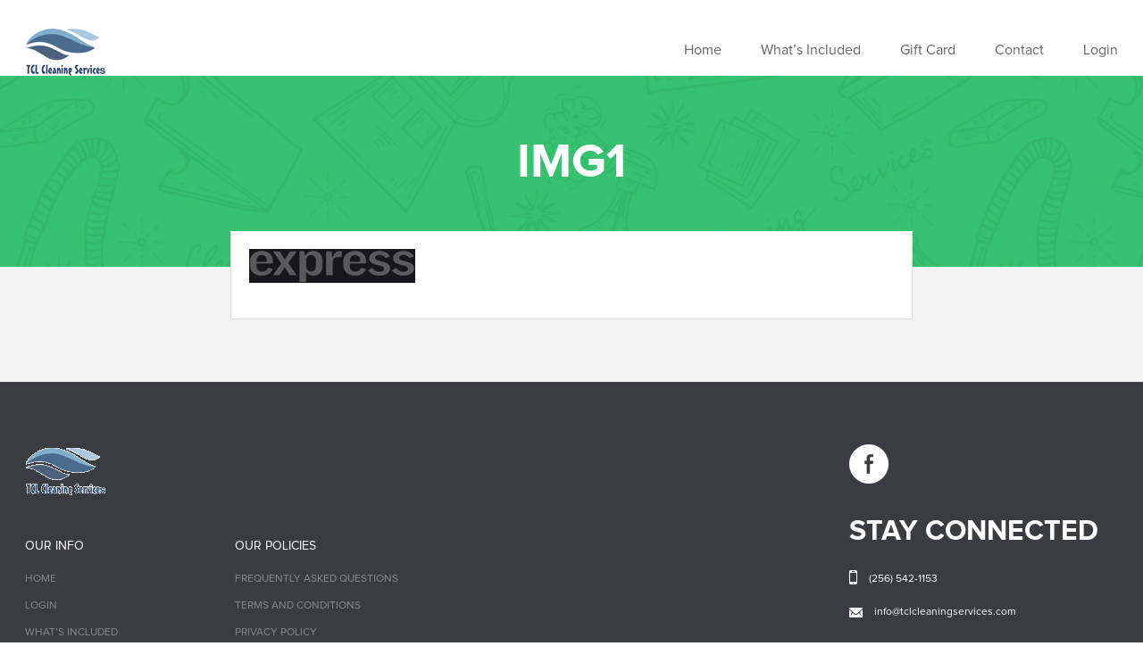

--- FILE ---
content_type: text/html; charset=UTF-8
request_url: https://www.tclcleaningservices.com/homepage/img1
body_size: 7716
content:
<!doctype html>
<html dir="ltr" lang="en-US" prefix="og: https://ogp.me/ns#" class="no-js">
	<head>
		<meta charset="UTF-8">
		

		<!-- Prefetch DNS for external assets (Twitter widgets etc). -->
		<link rel="dns-prefetch" href="//ajax.googleapis.com">
		<link rel="dns-prefetch" href="//fonts.googleapis.com">
		<link rel="dns-prefetch" href="//themes.googleusercontent.com">
		<link rel="dns-prefetch" href="//www.google-analytics.com">

		<meta name="viewport" content="width=device-width, initial-scale=1, maximum-scale=1, minimum-scale=1">
		<meta name="description" content="Housekeeping, Maid Service and Commercial Cleaning in Athens, Al">

		
		<!-- All in One SEO 4.5.6 - aioseo.com -->
		<title>img1 | TCL Cleaning Services</title>
		<meta name="robots" content="max-image-preview:large" />
		<meta name="google-site-verification" content="-YefT4DPU4rJPkEDSLyEjqGbpe9UMWq-BKQ1d_r_92c" />
		<link rel="canonical" href="https://www.tclcleaningservices.com/homepage/img1" />
		<meta name="generator" content="All in One SEO (AIOSEO) 4.5.6" />
		<meta property="og:locale" content="en_US" />
		<meta property="og:site_name" content="TCL Cleaning Services | Housekeeping, Maid Service and Commercial Cleaning in Athens, Al" />
		<meta property="og:type" content="article" />
		<meta property="og:title" content="img1 | TCL Cleaning Services" />
		<meta property="og:url" content="https://www.tclcleaningservices.com/homepage/img1" />
		<meta property="article:published_time" content="2015-04-14T21:18:47+00:00" />
		<meta property="article:modified_time" content="2015-04-14T21:18:47+00:00" />
		<meta name="twitter:card" content="summary_large_image" />
		<meta name="twitter:title" content="img1 | TCL Cleaning Services" />
		<meta name="google" content="nositelinkssearchbox" />
		<script type="application/ld+json" class="aioseo-schema">
			{"@context":"https:\/\/schema.org","@graph":[{"@type":"BreadcrumbList","@id":"https:\/\/www.tclcleaningservices.com\/homepage\/img1#breadcrumblist","itemListElement":[{"@type":"ListItem","@id":"https:\/\/www.tclcleaningservices.com\/#listItem","position":1,"name":"Home","item":"https:\/\/www.tclcleaningservices.com\/","nextItem":"https:\/\/www.tclcleaningservices.com\/homepage\/img1#listItem"},{"@type":"ListItem","@id":"https:\/\/www.tclcleaningservices.com\/homepage\/img1#listItem","position":2,"name":"img1","previousItem":"https:\/\/www.tclcleaningservices.com\/#listItem"}]},{"@type":"ItemPage","@id":"https:\/\/www.tclcleaningservices.com\/homepage\/img1#itempage","url":"https:\/\/www.tclcleaningservices.com\/homepage\/img1","name":"img1 | TCL Cleaning Services","inLanguage":"en-US","isPartOf":{"@id":"https:\/\/www.tclcleaningservices.com\/#website"},"breadcrumb":{"@id":"https:\/\/www.tclcleaningservices.com\/homepage\/img1#breadcrumblist"},"author":{"@id":"https:\/\/www.tclcleaningservices.com\/author\/tclcleaningservices2018#author"},"creator":{"@id":"https:\/\/www.tclcleaningservices.com\/author\/tclcleaningservices2018#author"},"datePublished":"2015-04-14T21:18:47-05:00","dateModified":"2015-04-14T21:18:47-05:00"},{"@type":"Organization","@id":"https:\/\/www.tclcleaningservices.com\/#organization","name":"TCL Cleaning Services","url":"https:\/\/www.tclcleaningservices.com\/"},{"@type":"Person","@id":"https:\/\/www.tclcleaningservices.com\/author\/tclcleaningservices2018#author","url":"https:\/\/www.tclcleaningservices.com\/author\/tclcleaningservices2018","name":"TCLcleaningservices2018","image":{"@type":"ImageObject","@id":"https:\/\/www.tclcleaningservices.com\/homepage\/img1#authorImage","url":"https:\/\/secure.gravatar.com\/avatar\/e77a0470696f411de618df71fe275c3d?s=96&d=mm&r=g","width":96,"height":96,"caption":"TCLcleaningservices2018"}},{"@type":"WebSite","@id":"https:\/\/www.tclcleaningservices.com\/#website","url":"https:\/\/www.tclcleaningservices.com\/","name":"TCL Cleaning Services","description":"Housekeeping, Maid Service and Commercial Cleaning in Athens, Al","inLanguage":"en-US","publisher":{"@id":"https:\/\/www.tclcleaningservices.com\/#organization"}}]}
		</script>
		<!-- All in One SEO -->

<link rel='dns-prefetch' href='//www.tclcleaningservices.com' />
<script type="text/javascript">
/* <![CDATA[ */
window._wpemojiSettings = {"baseUrl":"https:\/\/s.w.org\/images\/core\/emoji\/14.0.0\/72x72\/","ext":".png","svgUrl":"https:\/\/s.w.org\/images\/core\/emoji\/14.0.0\/svg\/","svgExt":".svg","source":{"concatemoji":"https:\/\/www.tclcleaningservices.com\/wp-includes\/js\/wp-emoji-release.min.js?ver=6.4.7"}};
/*! This file is auto-generated */
!function(i,n){var o,s,e;function c(e){try{var t={supportTests:e,timestamp:(new Date).valueOf()};sessionStorage.setItem(o,JSON.stringify(t))}catch(e){}}function p(e,t,n){e.clearRect(0,0,e.canvas.width,e.canvas.height),e.fillText(t,0,0);var t=new Uint32Array(e.getImageData(0,0,e.canvas.width,e.canvas.height).data),r=(e.clearRect(0,0,e.canvas.width,e.canvas.height),e.fillText(n,0,0),new Uint32Array(e.getImageData(0,0,e.canvas.width,e.canvas.height).data));return t.every(function(e,t){return e===r[t]})}function u(e,t,n){switch(t){case"flag":return n(e,"\ud83c\udff3\ufe0f\u200d\u26a7\ufe0f","\ud83c\udff3\ufe0f\u200b\u26a7\ufe0f")?!1:!n(e,"\ud83c\uddfa\ud83c\uddf3","\ud83c\uddfa\u200b\ud83c\uddf3")&&!n(e,"\ud83c\udff4\udb40\udc67\udb40\udc62\udb40\udc65\udb40\udc6e\udb40\udc67\udb40\udc7f","\ud83c\udff4\u200b\udb40\udc67\u200b\udb40\udc62\u200b\udb40\udc65\u200b\udb40\udc6e\u200b\udb40\udc67\u200b\udb40\udc7f");case"emoji":return!n(e,"\ud83e\udef1\ud83c\udffb\u200d\ud83e\udef2\ud83c\udfff","\ud83e\udef1\ud83c\udffb\u200b\ud83e\udef2\ud83c\udfff")}return!1}function f(e,t,n){var r="undefined"!=typeof WorkerGlobalScope&&self instanceof WorkerGlobalScope?new OffscreenCanvas(300,150):i.createElement("canvas"),a=r.getContext("2d",{willReadFrequently:!0}),o=(a.textBaseline="top",a.font="600 32px Arial",{});return e.forEach(function(e){o[e]=t(a,e,n)}),o}function t(e){var t=i.createElement("script");t.src=e,t.defer=!0,i.head.appendChild(t)}"undefined"!=typeof Promise&&(o="wpEmojiSettingsSupports",s=["flag","emoji"],n.supports={everything:!0,everythingExceptFlag:!0},e=new Promise(function(e){i.addEventListener("DOMContentLoaded",e,{once:!0})}),new Promise(function(t){var n=function(){try{var e=JSON.parse(sessionStorage.getItem(o));if("object"==typeof e&&"number"==typeof e.timestamp&&(new Date).valueOf()<e.timestamp+604800&&"object"==typeof e.supportTests)return e.supportTests}catch(e){}return null}();if(!n){if("undefined"!=typeof Worker&&"undefined"!=typeof OffscreenCanvas&&"undefined"!=typeof URL&&URL.createObjectURL&&"undefined"!=typeof Blob)try{var e="postMessage("+f.toString()+"("+[JSON.stringify(s),u.toString(),p.toString()].join(",")+"));",r=new Blob([e],{type:"text/javascript"}),a=new Worker(URL.createObjectURL(r),{name:"wpTestEmojiSupports"});return void(a.onmessage=function(e){c(n=e.data),a.terminate(),t(n)})}catch(e){}c(n=f(s,u,p))}t(n)}).then(function(e){for(var t in e)n.supports[t]=e[t],n.supports.everything=n.supports.everything&&n.supports[t],"flag"!==t&&(n.supports.everythingExceptFlag=n.supports.everythingExceptFlag&&n.supports[t]);n.supports.everythingExceptFlag=n.supports.everythingExceptFlag&&!n.supports.flag,n.DOMReady=!1,n.readyCallback=function(){n.DOMReady=!0}}).then(function(){return e}).then(function(){var e;n.supports.everything||(n.readyCallback(),(e=n.source||{}).concatemoji?t(e.concatemoji):e.wpemoji&&e.twemoji&&(t(e.twemoji),t(e.wpemoji)))}))}((window,document),window._wpemojiSettings);
/* ]]> */
</script>
<link rel='stylesheet' id='validate-engine-css-css' href='https://www.tclcleaningservices.com/wp-content/plugins/wysija-newsletters/css/validationEngine.jquery.css?ver=2.9' media='all' />
<style id='wp-emoji-styles-inline-css' type='text/css'>

	img.wp-smiley, img.emoji {
		display: inline !important;
		border: none !important;
		box-shadow: none !important;
		height: 1em !important;
		width: 1em !important;
		margin: 0 0.07em !important;
		vertical-align: -0.1em !important;
		background: none !important;
		padding: 0 !important;
	}
</style>
<link rel='stylesheet' id='wp-block-library-css' href='https://www.tclcleaningservices.com/wp-includes/css/dist/block-library/style.min.css?ver=6.4.7' media='all' />
<style id='classic-theme-styles-inline-css' type='text/css'>
/*! This file is auto-generated */
.wp-block-button__link{color:#fff;background-color:#32373c;border-radius:9999px;box-shadow:none;text-decoration:none;padding:calc(.667em + 2px) calc(1.333em + 2px);font-size:1.125em}.wp-block-file__button{background:#32373c;color:#fff;text-decoration:none}
</style>
<style id='global-styles-inline-css' type='text/css'>
body{--wp--preset--color--black: #000000;--wp--preset--color--cyan-bluish-gray: #abb8c3;--wp--preset--color--white: #ffffff;--wp--preset--color--pale-pink: #f78da7;--wp--preset--color--vivid-red: #cf2e2e;--wp--preset--color--luminous-vivid-orange: #ff6900;--wp--preset--color--luminous-vivid-amber: #fcb900;--wp--preset--color--light-green-cyan: #7bdcb5;--wp--preset--color--vivid-green-cyan: #00d084;--wp--preset--color--pale-cyan-blue: #8ed1fc;--wp--preset--color--vivid-cyan-blue: #0693e3;--wp--preset--color--vivid-purple: #9b51e0;--wp--preset--gradient--vivid-cyan-blue-to-vivid-purple: linear-gradient(135deg,rgba(6,147,227,1) 0%,rgb(155,81,224) 100%);--wp--preset--gradient--light-green-cyan-to-vivid-green-cyan: linear-gradient(135deg,rgb(122,220,180) 0%,rgb(0,208,130) 100%);--wp--preset--gradient--luminous-vivid-amber-to-luminous-vivid-orange: linear-gradient(135deg,rgba(252,185,0,1) 0%,rgba(255,105,0,1) 100%);--wp--preset--gradient--luminous-vivid-orange-to-vivid-red: linear-gradient(135deg,rgba(255,105,0,1) 0%,rgb(207,46,46) 100%);--wp--preset--gradient--very-light-gray-to-cyan-bluish-gray: linear-gradient(135deg,rgb(238,238,238) 0%,rgb(169,184,195) 100%);--wp--preset--gradient--cool-to-warm-spectrum: linear-gradient(135deg,rgb(74,234,220) 0%,rgb(151,120,209) 20%,rgb(207,42,186) 40%,rgb(238,44,130) 60%,rgb(251,105,98) 80%,rgb(254,248,76) 100%);--wp--preset--gradient--blush-light-purple: linear-gradient(135deg,rgb(255,206,236) 0%,rgb(152,150,240) 100%);--wp--preset--gradient--blush-bordeaux: linear-gradient(135deg,rgb(254,205,165) 0%,rgb(254,45,45) 50%,rgb(107,0,62) 100%);--wp--preset--gradient--luminous-dusk: linear-gradient(135deg,rgb(255,203,112) 0%,rgb(199,81,192) 50%,rgb(65,88,208) 100%);--wp--preset--gradient--pale-ocean: linear-gradient(135deg,rgb(255,245,203) 0%,rgb(182,227,212) 50%,rgb(51,167,181) 100%);--wp--preset--gradient--electric-grass: linear-gradient(135deg,rgb(202,248,128) 0%,rgb(113,206,126) 100%);--wp--preset--gradient--midnight: linear-gradient(135deg,rgb(2,3,129) 0%,rgb(40,116,252) 100%);--wp--preset--font-size--small: 13px;--wp--preset--font-size--medium: 20px;--wp--preset--font-size--large: 36px;--wp--preset--font-size--x-large: 42px;--wp--preset--spacing--20: 0.44rem;--wp--preset--spacing--30: 0.67rem;--wp--preset--spacing--40: 1rem;--wp--preset--spacing--50: 1.5rem;--wp--preset--spacing--60: 2.25rem;--wp--preset--spacing--70: 3.38rem;--wp--preset--spacing--80: 5.06rem;--wp--preset--shadow--natural: 6px 6px 9px rgba(0, 0, 0, 0.2);--wp--preset--shadow--deep: 12px 12px 50px rgba(0, 0, 0, 0.4);--wp--preset--shadow--sharp: 6px 6px 0px rgba(0, 0, 0, 0.2);--wp--preset--shadow--outlined: 6px 6px 0px -3px rgba(255, 255, 255, 1), 6px 6px rgba(0, 0, 0, 1);--wp--preset--shadow--crisp: 6px 6px 0px rgba(0, 0, 0, 1);}:where(.is-layout-flex){gap: 0.5em;}:where(.is-layout-grid){gap: 0.5em;}body .is-layout-flow > .alignleft{float: left;margin-inline-start: 0;margin-inline-end: 2em;}body .is-layout-flow > .alignright{float: right;margin-inline-start: 2em;margin-inline-end: 0;}body .is-layout-flow > .aligncenter{margin-left: auto !important;margin-right: auto !important;}body .is-layout-constrained > .alignleft{float: left;margin-inline-start: 0;margin-inline-end: 2em;}body .is-layout-constrained > .alignright{float: right;margin-inline-start: 2em;margin-inline-end: 0;}body .is-layout-constrained > .aligncenter{margin-left: auto !important;margin-right: auto !important;}body .is-layout-constrained > :where(:not(.alignleft):not(.alignright):not(.alignfull)){max-width: var(--wp--style--global--content-size);margin-left: auto !important;margin-right: auto !important;}body .is-layout-constrained > .alignwide{max-width: var(--wp--style--global--wide-size);}body .is-layout-flex{display: flex;}body .is-layout-flex{flex-wrap: wrap;align-items: center;}body .is-layout-flex > *{margin: 0;}body .is-layout-grid{display: grid;}body .is-layout-grid > *{margin: 0;}:where(.wp-block-columns.is-layout-flex){gap: 2em;}:where(.wp-block-columns.is-layout-grid){gap: 2em;}:where(.wp-block-post-template.is-layout-flex){gap: 1.25em;}:where(.wp-block-post-template.is-layout-grid){gap: 1.25em;}.has-black-color{color: var(--wp--preset--color--black) !important;}.has-cyan-bluish-gray-color{color: var(--wp--preset--color--cyan-bluish-gray) !important;}.has-white-color{color: var(--wp--preset--color--white) !important;}.has-pale-pink-color{color: var(--wp--preset--color--pale-pink) !important;}.has-vivid-red-color{color: var(--wp--preset--color--vivid-red) !important;}.has-luminous-vivid-orange-color{color: var(--wp--preset--color--luminous-vivid-orange) !important;}.has-luminous-vivid-amber-color{color: var(--wp--preset--color--luminous-vivid-amber) !important;}.has-light-green-cyan-color{color: var(--wp--preset--color--light-green-cyan) !important;}.has-vivid-green-cyan-color{color: var(--wp--preset--color--vivid-green-cyan) !important;}.has-pale-cyan-blue-color{color: var(--wp--preset--color--pale-cyan-blue) !important;}.has-vivid-cyan-blue-color{color: var(--wp--preset--color--vivid-cyan-blue) !important;}.has-vivid-purple-color{color: var(--wp--preset--color--vivid-purple) !important;}.has-black-background-color{background-color: var(--wp--preset--color--black) !important;}.has-cyan-bluish-gray-background-color{background-color: var(--wp--preset--color--cyan-bluish-gray) !important;}.has-white-background-color{background-color: var(--wp--preset--color--white) !important;}.has-pale-pink-background-color{background-color: var(--wp--preset--color--pale-pink) !important;}.has-vivid-red-background-color{background-color: var(--wp--preset--color--vivid-red) !important;}.has-luminous-vivid-orange-background-color{background-color: var(--wp--preset--color--luminous-vivid-orange) !important;}.has-luminous-vivid-amber-background-color{background-color: var(--wp--preset--color--luminous-vivid-amber) !important;}.has-light-green-cyan-background-color{background-color: var(--wp--preset--color--light-green-cyan) !important;}.has-vivid-green-cyan-background-color{background-color: var(--wp--preset--color--vivid-green-cyan) !important;}.has-pale-cyan-blue-background-color{background-color: var(--wp--preset--color--pale-cyan-blue) !important;}.has-vivid-cyan-blue-background-color{background-color: var(--wp--preset--color--vivid-cyan-blue) !important;}.has-vivid-purple-background-color{background-color: var(--wp--preset--color--vivid-purple) !important;}.has-black-border-color{border-color: var(--wp--preset--color--black) !important;}.has-cyan-bluish-gray-border-color{border-color: var(--wp--preset--color--cyan-bluish-gray) !important;}.has-white-border-color{border-color: var(--wp--preset--color--white) !important;}.has-pale-pink-border-color{border-color: var(--wp--preset--color--pale-pink) !important;}.has-vivid-red-border-color{border-color: var(--wp--preset--color--vivid-red) !important;}.has-luminous-vivid-orange-border-color{border-color: var(--wp--preset--color--luminous-vivid-orange) !important;}.has-luminous-vivid-amber-border-color{border-color: var(--wp--preset--color--luminous-vivid-amber) !important;}.has-light-green-cyan-border-color{border-color: var(--wp--preset--color--light-green-cyan) !important;}.has-vivid-green-cyan-border-color{border-color: var(--wp--preset--color--vivid-green-cyan) !important;}.has-pale-cyan-blue-border-color{border-color: var(--wp--preset--color--pale-cyan-blue) !important;}.has-vivid-cyan-blue-border-color{border-color: var(--wp--preset--color--vivid-cyan-blue) !important;}.has-vivid-purple-border-color{border-color: var(--wp--preset--color--vivid-purple) !important;}.has-vivid-cyan-blue-to-vivid-purple-gradient-background{background: var(--wp--preset--gradient--vivid-cyan-blue-to-vivid-purple) !important;}.has-light-green-cyan-to-vivid-green-cyan-gradient-background{background: var(--wp--preset--gradient--light-green-cyan-to-vivid-green-cyan) !important;}.has-luminous-vivid-amber-to-luminous-vivid-orange-gradient-background{background: var(--wp--preset--gradient--luminous-vivid-amber-to-luminous-vivid-orange) !important;}.has-luminous-vivid-orange-to-vivid-red-gradient-background{background: var(--wp--preset--gradient--luminous-vivid-orange-to-vivid-red) !important;}.has-very-light-gray-to-cyan-bluish-gray-gradient-background{background: var(--wp--preset--gradient--very-light-gray-to-cyan-bluish-gray) !important;}.has-cool-to-warm-spectrum-gradient-background{background: var(--wp--preset--gradient--cool-to-warm-spectrum) !important;}.has-blush-light-purple-gradient-background{background: var(--wp--preset--gradient--blush-light-purple) !important;}.has-blush-bordeaux-gradient-background{background: var(--wp--preset--gradient--blush-bordeaux) !important;}.has-luminous-dusk-gradient-background{background: var(--wp--preset--gradient--luminous-dusk) !important;}.has-pale-ocean-gradient-background{background: var(--wp--preset--gradient--pale-ocean) !important;}.has-electric-grass-gradient-background{background: var(--wp--preset--gradient--electric-grass) !important;}.has-midnight-gradient-background{background: var(--wp--preset--gradient--midnight) !important;}.has-small-font-size{font-size: var(--wp--preset--font-size--small) !important;}.has-medium-font-size{font-size: var(--wp--preset--font-size--medium) !important;}.has-large-font-size{font-size: var(--wp--preset--font-size--large) !important;}.has-x-large-font-size{font-size: var(--wp--preset--font-size--x-large) !important;}
.wp-block-navigation a:where(:not(.wp-element-button)){color: inherit;}
:where(.wp-block-post-template.is-layout-flex){gap: 1.25em;}:where(.wp-block-post-template.is-layout-grid){gap: 1.25em;}
:where(.wp-block-columns.is-layout-flex){gap: 2em;}:where(.wp-block-columns.is-layout-grid){gap: 2em;}
.wp-block-pullquote{font-size: 1.5em;line-height: 1.6;}
</style>
<link rel='stylesheet' id='contact-form-7-css' href='https://www.tclcleaningservices.com/wp-content/plugins/contact-form-7/includes/css/styles.css?ver=5.8.7' media='all' />
<link rel='stylesheet' id='main-style-css' href='https://www.tclcleaningservices.com/wp-content/themes/organicgreen-theme/screen.css?ver=1.0' media='all' />
<script type="text/javascript" src="https://www.tclcleaningservices.com/wp-includes/js/jquery/jquery.min.js?ver=3.7.1" id="jquery-core-js"></script>
<script type="text/javascript" src="https://www.tclcleaningservices.com/wp-includes/js/jquery/jquery-migrate.min.js?ver=3.4.1" id="jquery-migrate-js"></script>
<link rel="https://api.w.org/" href="https://www.tclcleaningservices.com/wp-json/" /><link rel="alternate" type="application/json" href="https://www.tclcleaningservices.com/wp-json/wp/v2/media/73" /><link rel="alternate" type="application/json+oembed" href="https://www.tclcleaningservices.com/wp-json/oembed/1.0/embed?url=https%3A%2F%2Fwww.tclcleaningservices.com%2Fhomepage%2Fimg1" />
<link rel="alternate" type="text/xml+oembed" href="https://www.tclcleaningservices.com/wp-json/oembed/1.0/embed?url=https%3A%2F%2Fwww.tclcleaningservices.com%2Fhomepage%2Fimg1&#038;format=xml" />
<link rel="icon" href="https://www.tclcleaningservices.com/wp-content/uploads/2018/09/cropped-WP-2-transparent-background-32x32.png" sizes="32x32" />
<link rel="icon" href="https://www.tclcleaningservices.com/wp-content/uploads/2018/09/cropped-WP-2-transparent-background-192x192.png" sizes="192x192" />
<link rel="apple-touch-icon" href="https://www.tclcleaningservices.com/wp-content/uploads/2018/09/cropped-WP-2-transparent-background-180x180.png" />
<meta name="msapplication-TileImage" content="https://www.tclcleaningservices.com/wp-content/uploads/2018/09/cropped-WP-2-transparent-background-270x270.png" />

		<script src="https://cdnjs.cloudflare.com/ajax/libs/modernizr/2.8.3/modernizr.min.js"></script>
	</head>
	<body data-rsssl=1 class="attachment attachment-template-default attachmentid-73 attachment-jpeg img1">
        <div id="fb-root"></div>
        <script>
            (function (d, s, id) {
                var js, fjs = d.getElementsByTagName(s)[0];
                if (d.getElementById(id))
                    return;
                js = d.createElement(s);
                js.id = id;
                js.src = "//connect.facebook.net/en_GB/sdk.js#xfbml=1&version=v2.4";
                fjs.parentNode.insertBefore(js, fjs);
            }(document, 'script', 'facebook-jssdk'));
        </script>
		<header class="header-main">
		    <div class="container">
		        <div class="justifize">
		            <div class="justifize__box logo-header relative">
	                																										<a href="https://www.tclcleaningservices.com/" class="header-main__logo " >
																														
							<img src="https://www.tclcleaningservices.com/wp-content/uploads/2018/09/WP-2-transparent-background-2.png" alt="TCL Cleaning Services">
		                </a>
		            </div>
		            <div class="justifize__box">
		            	<nav class="header-main__nav header-main__nav--desktop"><ul id="menu-top-menu" class="list-bare list-inline"><li id="menu-item-268" class="menu-item menu-item-type-post_type menu-item-object-page menu-item-home menu-item-268"><a href="https://www.tclcleaningservices.com/">Home</a></li>
<li id="menu-item-485" class="menu-item menu-item-type-post_type menu-item-object-page menu-item-485"><a href="https://www.tclcleaningservices.com/whats-included">What&#8217;s Included</a></li>
<li id="menu-item-269" class="menu-item menu-item-type-post_type menu-item-object-page menu-item-269"><a href="https://www.tclcleaningservices.com/gift-card">Gift Card</a></li>
<li id="menu-item-266" class="menu-item menu-item-type-post_type menu-item-object-page menu-item-266"><a href="https://www.tclcleaningservices.com/contact">Contact</a></li>
<li id="menu-item-534" class="menu-item menu-item-type-custom menu-item-object-custom menu-item-534"><a href="https://tclcleaningservices.launch27.com/login/">Login</a></li>
</ul></nav>		            </div>
		        </div>
		    </div>
		    <a href="javascript:;" class="header-main__nav-trigger">
		        <img src="https://www.tclcleaningservices.com/wp-content/themes/organicgreen-theme/images/nav-trigger.png" alt="">
		    </a>
		    <aside>
		    	<nav class="header-main__nav header-main__nav--mobile"><ul id="menu-top-menu-1" class="list-bare"><li class="menu-item menu-item-type-post_type menu-item-object-page menu-item-home menu-item-268"><a href="https://www.tclcleaningservices.com/">Home</a></li>
<li class="menu-item menu-item-type-post_type menu-item-object-page menu-item-485"><a href="https://www.tclcleaningservices.com/whats-included">What&#8217;s Included</a></li>
<li class="menu-item menu-item-type-post_type menu-item-object-page menu-item-269"><a href="https://www.tclcleaningservices.com/gift-card">Gift Card</a></li>
<li class="menu-item menu-item-type-post_type menu-item-object-page menu-item-266"><a href="https://www.tclcleaningservices.com/contact">Contact</a></li>
<li class="menu-item menu-item-type-custom menu-item-object-custom menu-item-534"><a href="https://tclcleaningservices.launch27.com/login/">Login</a></li>
</ul></nav>		    </aside>
		</header>

<main class='bgr-gray default-page'>
    <!-- Begin of  .subheader -->
    <section class="subheader relative" >
        <div class="container">
            <div class="subheader__content">
                <h1 class='color-white type-bold text-center type-uppercase lh-1'>img1</h1>
                            </div>
        </div>
    </section>
    <!-- End of .subheader  -->

    <section class="default-page__container relative">
        <div class="container container--small">
            <div class="bgr-white default-page__content">
                
                        <!-- article -->
                        <article id="post-73" class="article__content post-73 attachment type-attachment status-inherit hentry">

                            <p class="attachment"><a href='https://www.tclcleaningservices.com/wp-content/uploads/2015/04/img1.jpg'><img decoding="async" width="186" height="38" src="https://www.tclcleaningservices.com/wp-content/uploads/2015/04/img1.jpg" class="attachment-medium size-medium" alt="" srcset="https://www.tclcleaningservices.com/wp-content/uploads/2015/04/img1.jpg 186w, https://www.tclcleaningservices.com/wp-content/uploads/2015/04/img1-120x25.jpg 120w" sizes="(max-width: 186px) 100vw, 186px" /></a></p>

                            <div class="clearfix"></div>

                            
                        </article>
                        <!-- /article -->

                    
                            </div>
        </div>
    </section>

</main>

		<!-- Begin of  .footer-main -->
		<footer class="footer-main">
		    <div class="footer-main__content">
		        <div class="container">
		            <div class="layout layout--tiny">
		                <div class="layout__item large-and-up-3/4 mb">
		                    <a href="https://www.tclcleaningservices.com/">
																																		
								<img src="https://www.tclcleaningservices.com/wp-content/uploads/2018/09/WP-2-transparent-background-2.png" alt="" class="mb+">
			                </a>

		                    <div class="layout">
		                        <div class="layout__item large-and-up-1/4 medium-1/2">
		                            <h2>OUR INFO</h2>
		                            <ul id="menu-footer-menu-col-1" class="list-bare"><li id="menu-item-272" class="menu-item menu-item-type-post_type menu-item-object-page menu-item-home menu-item-272"><a href="https://www.tclcleaningservices.com/">Home</a></li>
<li id="menu-item-536" class="menu-item menu-item-type-custom menu-item-object-custom menu-item-536"><a href="https://tclcleaningservices.launch27.com/login/">Login</a></li>
<li id="menu-item-538" class="menu-item menu-item-type-post_type menu-item-object-page menu-item-538"><a href="https://www.tclcleaningservices.com/whats-included">What&#8217;s Included</a></li>
<li id="menu-item-539" class="menu-item menu-item-type-post_type menu-item-object-page menu-item-539"><a href="https://www.tclcleaningservices.com/gift-card">Gift Card</a></li>
<li id="menu-item-540" class="menu-item menu-item-type-post_type menu-item-object-page menu-item-540"><a href="https://www.tclcleaningservices.com/contact">Contact</a></li>
</ul>		                        </div>
		                        <div class="layout__item large-and-up-1/4 medium-1/2">
		                            <h2>OUR POLICIES</h2>
		                            <ul id="menu-footer-menu-col-2" class="list-bare"><li id="menu-item-564" class="menu-item menu-item-type-post_type menu-item-object-page menu-item-564"><a href="https://www.tclcleaningservices.com/help">Frequently Asked Questions</a></li>
<li id="menu-item-522" class="menu-item menu-item-type-post_type menu-item-object-page menu-item-522"><a href="https://www.tclcleaningservices.com/terms-and-conditions">Terms and Conditions</a></li>
<li id="menu-item-523" class="menu-item menu-item-type-post_type menu-item-object-page menu-item-privacy-policy menu-item-523"><a rel="privacy-policy" href="https://www.tclcleaningservices.com/privacy-policy">Privacy Policy</a></li>
</ul>		                        </div>
		                        <div class="layout__item large-and-up-1/4 medium-1/2">
		                            <h2></h2>
		                            		                        </div>
		                        <div class="layout__item large-and-up-1/4 medium-1/2">
		                            <h2></h2>
		                            		                        </div>
		                    </div>
		                </div>
		                <div class="layout__item large-and-up-1/4 medium-3/4">
		                    <div class="justifize social-icons">
                                        		                        <div class="justifize__box">
		                            <a href="https://www.facebook.com/tclcleaning/" class="social-icons__facebook" target="_blank"></a>
		                        </div>
                                                                                                                                                                		                    </div>
		                    <h2 class="type-super-huge color-white type-uppercase type-bold mb">Stay Connected</h2>
		                    
		                    <div class="flag flag--small flag--bottom mb">
                                        		                        <div class="flag__img">
		                            <img src="https://www.tclcleaningservices.com/wp-content/themes/organicgreen-theme/images/icons/icon-phone-small.png" alt="">
		                        </div>
		                        <div class="flag__body"><p class="lh-1 type-tiny color-white">(256) 542-1153</p></div>
                                        		                    </div>

		                    <div class="flag flag--small flag--bottom">
                                        		                        <div class="flag__img">
		                            <img src="https://www.tclcleaningservices.com/wp-content/themes/organicgreen-theme/images/icons/icon-mail-small.png" alt="">
		                        </div>
		                        <div class="flag__body"><a href="mailto:info@tclcleaningservices.com" class="lh-1 type-tiny color-white display-block">info@tclcleaningservices.com</a></div>
                                        		                    </div>
		                </div>
		            </div>
		        </div>
		    </div>
		    <div class="footer-main__bar">
		        <div class="container">
		            <div class="justifize">
		                <div class="justifize__box">
		                    <small>Copyright 2024 All Rights Reserved - TCL Cleaning Services.    9694 Madison Blvd. Suite B-2 Madison AL 35758</small>
		                </div>
		                <div class="justifize__box">
		                			                </div>
		            </div>
		        </div>
		    </div>
		</footer>
		<!-- End of .footer-main  -->

		<script type="text/javascript" src="https://www.tclcleaningservices.com/wp-content/themes/organicgreen-theme/js/all.min.js?ver=1.0.0" id="main-script-js"></script>
<script type="text/javascript" src="https://www.tclcleaningservices.com/wp-content/themes/organicgreen-theme/js/init.min.js?ver=1.0.0" id="init-script-js"></script>
<script type="text/javascript" src="https://www.tclcleaningservices.com/wp-includes/js/comment-reply.min.js?ver=6.4.7" id="comment-reply-js" async="async" data-wp-strategy="async"></script>
<script type="text/javascript" src="https://www.tclcleaningservices.com/wp-content/plugins/contact-form-7/includes/swv/js/index.js?ver=5.8.7" id="swv-js"></script>
<script type="text/javascript" id="contact-form-7-js-extra">
/* <![CDATA[ */
var wpcf7 = {"api":{"root":"https:\/\/www.tclcleaningservices.com\/wp-json\/","namespace":"contact-form-7\/v1"}};
/* ]]> */
</script>
<script type="text/javascript" src="https://www.tclcleaningservices.com/wp-content/plugins/contact-form-7/includes/js/index.js?ver=5.8.7" id="contact-form-7-js"></script>

                
	</body>
</html>


--- FILE ---
content_type: text/css
request_url: https://www.tclcleaningservices.com/wp-content/themes/organicgreen-theme/screen.css?ver=1.0
body_size: 26586
content:
/*!
 * inuitcss, by @csswizardry
 *
 * github.com/inuitcss | inuitcss.com
 */

@import url(//fonts.googleapis.com/css?family=Lato:300,700);
@-webkit-viewport {
    width: device-width
}
@-moz-viewport {
    width: device-width
}
@-o-viewport {
    width: device-width
}
@-ms-viewport {
    width: device-width
}
@viewport {
    width: device-width
}
/*! normalize.css v3.0.3 | MIT License | github.com/necolas/normalize.css */

html {
    font-family: sans-serif;
    -ms-text-size-adjust: 100%;
    -webkit-text-size-adjust: 100%
}
body {
    margin: 0
}
article,
aside,
details,
figcaption,
figure,
footer,
header,
hgroup,
main,
menu,
nav,
section,
summary {
    display: block
}
audio,
canvas,
progress,
video {
    display: inline-block;
    vertical-align: baseline
}
audio:not([controls]) {
    display: none;
    height: 0
}
[hidden],
template {
    display: none
}
a {
    background-color: transparent
}
a:active,
a:hover {
    outline: 0
}
abbr[title] {
    border-bottom: 1px dotted
}
b,
strong {
    font-weight: bold
}
dfn {
    font-style: italic
}
h1 {
    font-size: 2em;
    margin: 0.67em 0
}
mark {
    background: #ff0;
    color: #000
}
small {
    font-size: 80%
}
sub,
sup {
    font-size: 75%;
    line-height: 0;
    position: relative;
    vertical-align: baseline
}
sup {
    top: -0.5em
}
sub {
    bottom: -0.25em
}
img {
    border: 0
}
svg:not(:root) {
    overflow: hidden
}
figure {
    margin: 1em 40px
}
hr {
    box-sizing: content-box;
    height: 0
}
pre {
    overflow: auto
}
code,
kbd,
pre,
samp {
    font-family: monospace, monospace;
    font-size: 1em
}
button,
input,
optgroup,
select,
textarea {
    color: inherit;
    font: inherit;
    margin: 0
}
button {
    overflow: visible
}
button,
select {
    text-transform: none
}
button,
html input[type="button"],
input[type="reset"],
input[type="submit"] {
    -webkit-appearance: button;
    cursor: pointer
}
button[disabled],
html input[disabled] {
    cursor: default
}
button::-moz-focus-inner,
input::-moz-focus-inner {
    border: 0;
    padding: 0
}
input {
    line-height: normal
}
input[type="checkbox"],
input[type="radio"] {
    box-sizing: border-box;
    padding: 0
}
input[type="number"]::-webkit-inner-spin-button,
input[type="number"]::-webkit-outer-spin-button {
    height: auto
}
input[type="search"] {
    -webkit-appearance: textfield;
    box-sizing: content-box
}
input[type="search"]::-webkit-search-cancel-button,
input[type="search"]::-webkit-search-decoration {
    -webkit-appearance: none
}
fieldset {
    border: 1px solid #c0c0c0;
    margin: 0 2px;
    padding: 0.35em 0.625em 0.75em
}
legend {
    border: 0;
    padding: 0
}
textarea {
    overflow: auto
}
optgroup {
    font-weight: bold
}
table {
    border-collapse: collapse;
    border-spacing: 0
}
td,
th {
    padding: 0
}
body,
h1,
h2,
h3,
h4,
h5,
h6,
p,
blockquote,
pre,
dl,
dd,
ol,
ul,
form,
fieldset,
legend,
figure,
table,
th,
td,
caption,
hr {
    margin: 0;
    padding: 0
}
abbr[title],
dfn[title] {
    cursor: help
}
u,
ins {
    text-decoration: none
}
ins {
    border-bottom: 1px solid
}
@font-face {
    font-family: 'ProximaNova';
    src: url("fonts/ProximaNova-Regular.eot?#iefix") format("embedded-opentype"), url("fonts/ProximaNova-Regular.otf") format("opentype"), url("fonts/ProximaNova-Regular.woff") format("woff"), url("fonts/ProximaNova-Regular.ttf") format("truetype"), url("fonts/ProximaNova-Regular.svg#ProximaNova-Regular") format("svg");
    font-weight: 400;
    font-style: normal
}
@font-face {
    font-family: 'ProximaNova';
    src: url("fonts/ProximaNova-Light.eot?#iefix") format("embedded-opentype"), url("fonts/ProximaNova-Light.otf") format("opentype"), url("fonts/ProximaNova-Light.woff") format("woff"), url("fonts/ProximaNova-Light.ttf") format("truetype"), url("fonts/ProximaNova-Light.svg#ProximaNova-Light") format("svg");
    font-weight: 300;
    font-style: normal
}
@font-face {
    font-family: 'ProximaNova';
    src: url("fonts/ProximaNova-LightIt.eot?#iefix") format("embedded-opentype"), url("fonts/ProximaNova-LightIt.otf") format("opentype"), url("fonts/ProximaNova-LightIt.woff") format("woff"), url("fonts/ProximaNova-LightIt.ttf") format("truetype"), url("fonts/ProximaNova-LightIt.svg#ProximaNova-LightIt") format("svg");
    font-weight: 300;
    font-style: italic
}
@font-face {
    font-family: 'ProximaNova';
    src: url("fonts/ProximaNova-Bold.eot?#iefix") format("embedded-opentype"), url("fonts/ProximaNova-Bold.otf") format("opentype"), url("fonts/ProximaNova-Bold.woff") format("woff"), url("fonts/ProximaNova-Bold.ttf") format("truetype"), url("fonts/ProximaNova-Bold.svg#ProximaNova-Bold") format("svg");
    font-weight: 700;
    font-style: normal
}
audio,
canvas,
img,
svg,
video {
    vertical-align: middle
}
table {
    width: 100%
}
[contenteditable] {
    outline: none
}
input,
textarea {
    border-radius: 0
}
select,
input,
textarea,
button {
    font-size: 16px;
    font-size: 1rem;
    margin: 0
}
select:focus,
input:focus,
textarea:focus,
button:focus {
    outline: none
}
textarea {
    resize: vertical;
    vertical-align: top
}
input[type="radio"] {
    vertical-align: text-bottom
}
input[type="checkbox"] {
    vertical-align: bottom
}
html {
    -webkit-box-sizing: border-box;
    -moz-box-sizing: border-box;
    box-sizing: border-box
}
*,
*:before,
*:after {
    -webkit-box-sizing: inherit;
    -moz-box-sizing: inherit;
    box-sizing: inherit
}
::-moz-selection {
    background: rgba(50, 155, 221, 0.7);
    color: #fff;
    text-shadow: none
}
::selection {
    background: rgba(50, 155, 221, 0.7);
    color: #fff;
    text-shadow: none
}
html {
    font-size: 1em;
    line-height: 1.5625;
    background-color: #fff;
    color: #85878c;
    overflow-y: scroll;
    min-height: 100%;
    -webkit-text-size-adjust: 100%;
    -ms-text-size-adjust: 100%;
    -moz-osx-font-smoothing: grayscale;
    -webkit-font-smoothing: antialiased
}
html {
    font-family: "ProximaNova", sans-serif;
    overflow-x: hidden
}
body {
    position: relative;
    -moz-transition: all 0.25s cubic-bezier(0.76, 0.17, 0.33, 0.95);
    -o-transition: all 0.25s cubic-bezier(0.76, 0.17, 0.33, 0.95);
    -webkit-transition: all 0.25s cubic-bezier(0.76, 0.17, 0.33, 0.95);
    transition: all 0.25s cubic-bezier(0.76, 0.17, 0.33, 0.95);
    left: 0
}
body.has-active-nav {
    left: -260px
}
section {
    padding: 70px 0
}
@media screen and (max-width: 768px) {
    section {
        padding: 50px 0
    }
}
@media screen and (max-width: 480px) {
    section {
        padding: 30px 0
    }
}
h1,
.alpha,
.typography h1,
.typography .alpha {
    font-size: 36px;
    font-size: 2.25rem;
    line-height: 1.38889
}
h2,
.beta,
.typography h2,
.typography .beta {
    font-size: 30px;
    font-size: 1.875rem;
    line-height: 1.66667
}
h3,
.gamma,
.typography h3,
.typography .gamma {
    font-size: 24px;
    font-size: 1.5rem;
    line-height: 1.04167
}
h4,
.delta,
.typography h4,
.typography .delta {
    font-size: 20px;
    font-size: 1.25rem;
    line-height: 1.25
}
h5,
.epsilon,
.typography h5,
.typography .epsilon {
    font-size: 16px;
    font-size: 1rem;
    line-height: 1.5625
}
h6,
.zeta,
.typography h6,
.typography .zeta {
    font-size: 14px;
    font-size: 0.875rem;
    line-height: 1.78571
}
h1,
h2,
h3,
h4,
h5,
h6 {
    font-weight: 300;
    color: #666
}
h1>a,
h2>a,
h3>a,
h4>a,
h5>a,
h6>a {
    color: inherit
}
h1,
.h1 {
    font-size: 54px;
    font-size: 3.375rem;
    line-height: 1.38889;
    font-weight: 700;
    line-height: 0.92;
    text-transform: uppercase
}
h2,
.h2 {
    font-size: 44px;
    font-size: 2.75rem;
    line-height: 1.13636;
    text-transform: uppercase
}
h3,
.h3 {
    font-size: 30px;
    font-size: 1.875rem;
    line-height: 1.66667
}
h4,
.h4 {
    font-size: 22px;
    font-size: 1.375rem;
    line-height: 1.13636
}
h5,
.h5 {
    font-size: 18px;
    font-size: 1.125rem;
    line-height: 1.38889
}
h6,
.h6 {
    font-size: 16px;
    font-size: 1rem;
    line-height: 1.5625
}
hr {
    background-color: none;
    border: none;
    border-bottom: 1px solid rgba(221, 220, 220, 0.5);
    height: 1px;
    margin-bottom: 25px
}
.typography h1,
.typography .alpha {
    line-height: 1.1;
    margin-bottom: .25em
}
.typography h2,
.typography .beta {
    line-height: 1.2;
    margin-bottom: .25em
}
.typography img:not(:last-child),
.typography p:not(:last-child),
.typography ul:not(:last-child),
.typography ol:not(:last-child),
.typography pre:not(:last-child),
.typography blockquote:not(:last-child),
.typography .embedded:not(:last-child) {
    margin-bottom: 25px
}
.typography i,
.typography em {
    font-style: italic
}
.typography b,
.typography strong {
    font-weight: 700
}
.typography ul {
    list-style-type: disc
}
.typography ol {
    list-style: decimal
}
.typography ul,
.typography ol {
    margin-left: 1em;
    margin-right: 1em
}
a {
    transition: color .2s ease
}
.list-checked li {
    position: relative;
    padding-left: 50px;
    margin-bottom: 20px;
    text-align: left;
    font-size: 18px;
    font-size: 1.125rem;
    line-height: 1.38889
}
.list-checked li:before {
    content: '';
    width: 32px;
    height: 31px;
    display: block;
    position: absolute;
    left: 0;
    top: 50%;
    -moz-transform: translateY(-50%);
    -ms-transform: translateY(-50%);
    -webkit-transform: translateY(-50%);
    transform: translateY(-50%);
    background-image: url("images/icons/icon-checked.png")
}
a {
    color: blue;
    text-decoration: none
}
a:hover {
    text-decoration: underline
}
.lede {
    font-size: 20.8px;
    font-size: 1.3rem;
    line-height: 1.20192
}
img {
    max-width: 100%;
    font-style: italic;
    vertical-align: middle
}
img[width],
img[height] {
    max-width: none
}
li>ul,
li>ol {
    margin-bottom: 0
}
.btn {
    -moz-transition: all 0.2s ease;
    -o-transition: all 0.2s ease;
    -webkit-transition: all 0.2s ease;
    transition: all 0.2s ease;
    -moz-user-select: -moz-none;
    -ms-user-select: none;
    -webkit-user-select: none;
    user-select: none;
    background: none !important;
    border: none !important;
    display: inline-block !important;
    line-height: normal !important;
    margin: 0 !important;
    padding: 0 !important;
    text-decoration: none !important;
    text-shadow: none !important;
    vertical-align: middle !important;
    white-space: nowrap !important
}
.btn:hover {
    cursor: pointer !important;
    text-decoration: none !important
}
.btn--full {
    -moz-box-sizing: border-box;
    -webkit-box-sizing: border-box;
    box-sizing: border-box;
    display: block !important;
    width: 100% !important
}
.tableize {
    display: table;
    width: 100%
}
.tableize__cell {
    display: table-cell;
    vertical-align: top
}
.tableize__cell--fill {
    width: 100%
}
.tableize--middle>.tableize__cell {
    vertical-align: middle
}
.tableize--bottom>.tableize__cell {
    vertical-align: bottom
}
.tableize--fixed {
    table-layout: fixed
}
.tableize--full {
    height: 100%
}
.tableize--full>.tableize__cell,
.tableize--full>.tableize__cell>.tableize__content {
    height: inherit
}
.justifize {
    font-size: 1px;
    text-align: justify
}
.justifize:after {
    content: "";
    display: inline-block;
    width: 100%
}
.justifize__box {
    font-size: 16px;
    font-size: 1rem;
    display: inline-block;
    text-align: left;
    vertical-align: middle
}
.justifize--top .justifize__box {
    vertical-align: top
}
.justifize--bottom .justifize__box {
    vertical-align: bottom
}
.flag {
    display: table;
    width: 100%
}
.flag__img,
.flag__body {
    display: table-cell;
    vertical-align: middle
}
.flag__img {
    padding-right: 25px
}
.flag__img>img {
    display: block;
    max-width: none
}
.flag__body {
    width: 100%
}
.flag__body,
.flag__body>:last-child {
    margin-bottom: 0
}
.flag--tiny>.flag__img {
    padding-right: 6px
}
.flag--tiny.flag--rev>.flag__img {
    padding-right: 0;
    padding-left: 6px
}
.flag--small>.flag__img {
    padding-right: 13px
}
.flag--small.flag--rev>.flag__img {
    padding-right: 0;
    padding-left: 13px
}
.flag--large>.flag__img {
    padding-right: 50px
}
.flag--large.flag--rev>.flag__img {
    padding-right: 0;
    padding-left: 50px
}
.flag--huge>.flag__img {
    padding-right: 100px
}
.flag--huge.flag--rev>.flag__img {
    padding-right: 0;
    padding-left: 100px
}
.flag--rev {
    direction: rtl
}
.flag--rev>.flag__img,
.flag--rev>.flag__body {
    direction: ltr
}
.flag--rev>.flag__img {
    padding-right: 0;
    padding-left: 25px
}
.flag--flush>.flag__img {
    padding-right: 0;
    padding-left: 0
}
.flag--top>.flag__img,
.flag--top>.flag__body {
    vertical-align: top
}
.flag--bottom>.flag__img,
.flag--bottom>.flag__body {
    vertical-align: bottom
}
@media screen and (max-width: 720px) {
    .flag--responsive {
        direction: ltr
    }
    .flag--responsive,
    .flag--responsive>.flag__img,
    .flag--responsive>.flag__body {
        display: block
    }
    .flag--responsive>.flag__img {
        padding-right: 0;
        padding-left: 0;
        margin-bottom: 25px
    }
    .flag--responsive.flag--tiny>.flag__img {
        padding-right: 0;
        padding-left: 0;
        margin-bottom: 6px
    }
    .flag--responsive.flag--small>.flag__img {
        padding-right: 0;
        padding-left: 0;
        margin-bottom: 13px
    }
    .flag--responsive.flag--large>.flag__img {
        padding-right: 0;
        padding-left: 0;
        margin-bottom: 50px
    }
    .flag--responsive.flag--huge>.flag__img {
        padding-right: 0;
        padding-left: 0;
        margin-bottom: 100px
    }
}
.media {
    display: block
}
.media__img {
    float: left;
    margin-right: 25px
}
.media__img>img {
    display: block
}
.media__body {
    overflow: hidden;
    display: block
}
.media__body,
.media__body>:last-child {
    margin-bottom: 0
}
.container {
    margin: 0 auto;
    max-width: 1274px;
    padding-left: 25px;
    padding-right: 25px
}
@media screen and (max-width: 480px) {
    .container {
        padding-left: 10px;
        padding-right: 10px
    }
}
.container--middle {
    max-width: 935px
}
.container--small {
    max-width: 814px
}
.embedded {
    display: block;
    overflow: hidden;
    position: relative
}
.embedded .embedded__item,
.embedded video,
.embedded iframe,
.embedded embed,
.embedded object {
    height: 100%;
    width: 100%;
    position: absolute;
    top: 0;
    left: 0
}
.embedded:before {
    content: "";
    display: block;
    padding-bottom: 100%;
    width: 100%
}
.embedded--3by1:before {
    padding-bottom: 33%
}
.embedded--2by1:before {
    padding-bottom: 50%
}
.embedded--16by9:before {
    padding-bottom: 56.25%
}
.embedded--4by3:before {
    padding-bottom: 75%
}
.embedded--center .embedded__item,
.embedded--center video,
.embedded--center iframe,
.embedded--center embed,
.embedded--center objectd {
    -moz-transform: translate(-50%, -50%);
    -ms-transform: translate(-50%, -50%);
    -webkit-transform: translate(-50%, -50%);
    transform: translate(-50%, -50%);
    top: 50%;
    left: 50%
}
.icon {
    display: inline-block;
    fill: currentColor;
    height: 16px;
    vertical-align: middle;
    width: 16px
}
.list-bare {
    margin: 0;
    padding: 0;
    list-style: none
}
.list-inline {
    margin: 0;
    padding: 0;
    list-style: none
}
.list-inline>li {
    display: inline-block
}
.list-inline--delimited>li+li:before {
    content: ", "
}
.box {
    display: block;
    padding: 25px
}
.box>:last-child {
    margin-bottom: 0
}
.layout {
    list-style: none;
    margin: 0;
    padding: 0;
    margin-left: -25px
}
.layout__item {
    display: inline-block;
    padding-left: 25px;
    vertical-align: top;
    width: 100%
}
.layout--tiny {
    margin-left: -6px
}
.layout--tiny>.layout__item {
    padding-left: 6px
}
.layout--small {
    margin-left: -13px
}
.layout--small>.layout__item {
    padding-left: 13px
}
.layout--large {
    margin-left: -50px
}
.layout--large>.layout__item {
    padding-left: 50px
}
.layout--huge {
    margin-left: -100px
}
.layout--huge>.layout__item {
    padding-left: 100px
}
.layout--flush {
    margin-left: 0
}
.layout--flush>.layout__item {
    padding-left: 0
}
.layout--rev {
    direction: rtl;
    text-align: left
}
.layout--rev>.layout__item {
    direction: ltr;
    text-align: left
}
.layout--middle>.layout__item {
    vertical-align: middle
}
.layout--bottom>.layout__item {
    vertical-align: bottom
}
.layout--right {
    text-align: right
}
.layout--right>.layout__item {
    text-align: left
}
.layout--center {
    text-align: center
}
.layout--center>.layout__item {
    text-align: left
}
.layout--auto>.layout__item {
    width: auto
}
.layout {
    font-size: 0
}
.layout__item {
    font-size: 16px;
    font-size: 1rem
}
.layout:after {
    content: "";
    display: block;
    margin-top: -25px
}
.layout__item {
    margin-bottom: 25px
}
.layout--tiny:after {
    margin-top: -6px
}
.layout--tiny>.layout__item {
    margin-bottom: 6px
}
.layout--small:after {
    margin-top: -13px
}
.layout--small>.layout__item {
    margin-bottom: 13px
}
.layout--large:after {
    margin-top: -50px
}
.layout--large>.layout__item {
    margin-bottom: 50px
}
.layout--huge:after {
    margin-top: -100px
}
.layout--huge>.layout__item {
    margin-bottom: 100px
}
.layout--flush:after {
    margin-top: 0
}
.layout--flush>.layout__item {
    margin-bottom: 0
}
.owl-carousel .animated {
    -webkit-animation-duration: 1000ms;
    animation-duration: 1000ms;
    -webkit-animation-fill-mode: both;
    animation-fill-mode: both
}
.owl-carousel .owl-animated-in {
    z-index: 0
}
.owl-carousel .owl-animated-out {
    z-index: 1
}
.owl-carousel .fadeOut {
    -webkit-animation-name: fadeOut;
    animation-name: fadeOut
}
@-webkit-keyframes fadeOut {
    0% {
        opacity: 1
    }
    100% {
        opacity: 0
    }
}
@keyframes fadeOut {
    0% {
        opacity: 1
    }
    100% {
        opacity: 0
    }
}
.owl-height {
    -webkit-transition: height 500ms ease-in-out;
    -moz-transition: height 500ms ease-in-out;
    -ms-transition: height 500ms ease-in-out;
    -o-transition: height 500ms ease-in-out;
    transition: height 500ms ease-in-out
}
.owl-carousel {
    display: none;
    width: 100%;
    -webkit-tap-highlight-color: transparent;
    position: relative;
    z-index: 1
}
.owl-carousel .owl-stage {
    position: relative;
    -ms-touch-action: pan-Y
}
.owl-carousel .owl-stage:after {
    content: ".";
    display: block;
    clear: both;
    visibility: hidden;
    line-height: 0;
    height: 0
}
.owl-carousel .owl-stage-outer {
    position: relative;
    overflow: hidden;
    -webkit-transform: translate3d(0px, 0px, 0px)
}
.owl-carousel .owl-controls .owl-nav .owl-prev,
.owl-carousel .owl-controls .owl-nav .owl-next,
.owl-carousel .owl-controls .owl-dot {
    cursor: pointer;
    cursor: hand;
    -webkit-user-select: none;
    -khtml-user-select: none;
    -moz-user-select: none;
    -ms-user-select: none;
    user-select: none
}
.owl-carousel.owl-loaded {
    display: block
}
.owl-carousel.owl-loading {
    opacity: 0;
    display: block
}
.owl-carousel.owl-hidden {
    opacity: 0
}
.owl-carousel .owl-refresh .owl-item {
    display: none
}
.owl-carousel .owl-item {
    position: relative;
    min-height: 1px;
    float: left;
    -webkit-backface-visibility: hidden;
    -webkit-tap-highlight-color: transparent;
    -webkit-touch-callout: none;
    -webkit-user-select: none;
    -moz-user-select: none;
    -ms-user-select: none;
    user-select: none
}
.owl-carousel .owl-item img {
    display: block;
    width: 100%;
    -webkit-transform-style: preserve-3d
}
.owl-carousel.owl-text-select-on .owl-item {
    -webkit-user-select: auto;
    -moz-user-select: auto;
    -ms-user-select: auto;
    user-select: auto
}
.owl-carousel .owl-grab {
    cursor: move;
    cursor: -webkit-grab;
    cursor: -o-grab;
    cursor: -ms-grab;
    cursor: grab
}
.owl-carousel .owl-rtl {
    direction: rtl
}
.owl-carousel .owl-rtl .owl-item {
    float: right
}
.no-js .owl-carousel {
    display: block
}
.owl-carousel .owl-item .owl-lazy {
    opacity: 0;
    -webkit-transition: opacity 400ms ease;
    -moz-transition: opacity 400ms ease;
    -ms-transition: opacity 400ms ease;
    -o-transition: opacity 400ms ease;
    transition: opacity 400ms ease
}
.owl-carousel .owl-item img {
    transform-style: preserve-3d
}
.owl-carousel .owl-video-wrapper {
    position: relative;
    height: 100%;
    background: #000
}
.owl-carousel .owl-video-play-icon {
    position: absolute;
    height: 80px;
    width: 80px;
    left: 50%;
    top: 50%;
    margin-left: -40px;
    margin-top: -40px;
    background: url("owl.video.play.png") no-repeat;
    cursor: pointer;
    z-index: 1;
    -webkit-backface-visibility: hidden;
    -webkit-transition: scale 100ms ease;
    -moz-transition: scale 100ms ease;
    -ms-transition: scale 100ms ease;
    -o-transition: scale 100ms ease;
    transition: scale 100ms ease
}
.owl-carousel .owl-video-play-icon:hover {
    -webkit-transition: scale(1.3, 1.3);
    -moz-transition: scale(1.3, 1.3);
    -ms-transition: scale(1.3, 1.3);
    -o-transition: scale(1.3, 1.3);
    transition: scale(1.3, 1.3)
}
.owl-carousel .owl-video-playing .owl-video-tn,
.owl-carousel .owl-video-playing .owl-video-play-icon {
    display: none
}
.owl-carousel .owl-video-tn {
    opacity: 0;
    height: 100%;
    background-position: center center;
    background-repeat: no-repeat;
    -webkit-background-size: contain;
    -moz-background-size: contain;
    -o-background-size: contain;
    background-size: contain;
    -webkit-transition: opacity 400ms ease;
    -moz-transition: opacity 400ms ease;
    -ms-transition: opacity 400ms ease;
    -o-transition: opacity 400ms ease;
    transition: opacity 400ms ease
}
.owl-carousel .owl-video-frame {
    position: relative;
    z-index: 1
}
.sod_select,
.sod_select * {
    -webkit-box-sizing: border-box;
    -moz-box-sizing: border-box;
    box-sizing: border-box;
    -webkit-touch-callout: none;
    -webkit-user-select: none;
    -moz-user-select: none;
    -ms-user-select: none;
    user-select: none
}
.sod_select {
    display: inline-block;
    position: relative;
    line-height: 1;
    width: 200px;
    padding: 15px 10px;
    border: 3px solid #5e5e5e;
    background: #ffffff;
    color: #444444;
    font-size: 11px;
    font-weight: 700;
    text-align: left;
    text-transform: uppercase;
    outline: 0;
    outline-offset: -2px;
    cursor: default
}
.sod_select:before,
.sod_select:after {
    content: "\25B2";
    position: absolute;
    right: 10px;
    top: 12px;
    font-size: 7px
}
.sod_select:after {
    content: "\25BC";
    top: auto;
    bottom: 12px
}
.sod_select:hover,
.sod_select.open,
.sod_select.focus {
    border-color: #000000
}
.sod_select.open {
    color: #919191
}
.sod_select.focus {
    box-shadow: 0 0 5px rgba(0, 0, 0, 0.2)
}
.sod_select.disabled {
    border-color: #828282;
    color: #b2b2b2;
    cursor: not-allowed
}
.sod_select .sod_label {
    display: block;
    overflow: hidden;
    white-space: nowrap;
    text-overflow: ellipsis;
    padding-right: 15px
}
.sod_select .sod_list_wrapper {
    position: absolute;
    top: 100%;
    left: 0;
    display: none;
    height: auto;
    width: 200px;
    margin: 0 0 0 -3px;
    background: #ffffff;
    border: 3px solid #000000;
    border-top: none;
    color: #444444;
    font-weight: 300;
    z-index: 1
}
.sod_select.open .sod_list_wrapper {
    display: block
}
.sod_select.disabled.open .sod_list_wrapper {
    display: none
}
.sod_select.above .sod_list_wrapper {
    top: auto;
    bottom: 100%;
    border-top: 3px solid #000000;
    border-bottom: none
}
.sod_select .sod_list {
    display: block;
    overflow-y: auto;
    padding: 0;
    margin: 0
}
.sod_select .sod_option {
    display: block;
    overflow: hidden;
    white-space: nowrap;
    text-overflow: ellipsis;
    position: relative;
    padding: 10px 10px;
    list-style-type: none
}
.sod_select .sod_option.optgroup,
.sod_select .sod_option.optgroup.disabled {
    background: inherit;
    color: #939393;
    font-size: 10px;
    font-style: italic
}
.sod_select .sod_option.groupchild {
    padding-left: 20px
}
.sod_select .sod_option.is-placeholder {
    display: none
}
.sod_select .sod_option.disabled {
    background: inherit;
    color: #cccccc
}
.sod_select .sod_option.active {
    background: #f7f7f7;
    color: #333333
}
.sod_select .sod_option.selected {
    font-weight: 700;
    padding-right: 25px
}
.sod_select .sod_option.selected:before {
    content: "";
    position: absolute;
    right: 10px;
    top: 50%;
    -webkit-transform: translateY(-50%);
    -ms-transform: translateY(-50%);
    transform: translateY(-50%);
    display: inline-block;
    color: #808080;
    height: 9px;
    width: 10px;
    background: url([data-uri])
}
.sod_select.no_highlight .sod_option.selected {
    font-weight: 300
}
.sod_select.no_highlight .sod_option.selected:before {
    display: none
}
.sod_select select {
    display: none !important
}
.sod_select.touch select {
    -webkit-appearance: menulist-button;
    position: absolute;
    top: 0;
    left: 0;
    display: block !important;
    height: 100%;
    width: 100%;
    opacity: 0;
    z-index: 1
}
.site-logo {
    display: inline-block;
    vertical-align: middle
}
.site-logo>img {
    height: auto;
    vertical-align: middle;
    width: 181px
}
.site-logo:hover {
    text-decoration: none
}
.footer-main {
    background-color: #3a3c41
}
.footer-main .social-icons {
    margin-bottom: 35px
}
.footer-main .social-icons a {
    width: 44px;
    height: 44px;
    display: block;
    background-image: url("images/social-sprite.png");
    background-repeat: no-repeat;
    background-position: 0 0
}
.footer-main .social-icons .social-icons__facebook:hover {
    background-position: 0 -44px
}
.footer-main .social-icons .social-icons__twitter {
    background-position: 0 -88px
}
.footer-main .social-icons .social-icons__twitter:hover {
    background-position: 0 -132px
}
.footer-main .social-icons .social-icons__instagram {
    background-position: 0 -176px
}
.footer-main .social-icons .social-icons__instagram:hover {
    background-position: 0 -220px
}
.footer-main .social-icons .social-icons__youtube {
    background-position: 0 -264px
}
.footer-main .social-icons .social-icons__youtube:hover {
    background-position: 0 -308px
}
.footer-main__content {
    padding: 70px 0
}
.footer-main__content h2 {
    font-size: 14px;
    font-weight: 400;
    color: white;
    margin-bottom: 15px
}
.footer-main__content li {
    margin-bottom: 5px
}
.footer-main__content li a {
    color: #898a8c;
    font-size: 12px;
    text-decoration: none;
    text-transform: uppercase
}
.footer-main__content li a:hover {
    color: #bdbdbe
}
.footer-main__bar {
    background-color: #17171a;
    padding: 20px 0
}
.footer-main__bar small {
    font-size: 14px;
    font-weight: 300;
    color: #737373;
    padding: 15px 0;
    display: block
}
.footer-main__bar .btn--primary {
    border-radius: 0 !important
}
.header-main {
    background-color: white;
    padding: 20px 0;
    height: 85px;
    position: relative;
    z-index: 100
}
.page-template-page-home-php .header-main {
    background-color: transparent
}
.header-main .justifize {
    position: relative;
    top: 8px
}
@media screen and (max-width: 480px) {
    .header-main {
        position: relative
    }
    .header-main .justifize__box {
        display: block;
        width: 100%
    }
}
.header-main__logo {
    position: relative
}
.header-main__logo img {
    max-width: 100%
}
@media screen and (max-width: 480px) {
    .header-main__logo {
        max-width: 60%;
        display: block;
        position: absolute;
        top: 10px;
        margin-top: -5px
    }
}
.header-main__nav a {
    color: #666
}
.header-main__nav a:hover {
    color: #999;
    text-decoration: none
}
.header-main__nav--desktop li {
    margin-left: 40px
}
@media screen and (max-width: 768px) {
    .header-main__nav--desktop {
        display: none
    }
}
.header-main__nav--mobile {
    display: none;
    position: fixed;
    right: -260px;
    top: 0;
    min-height: 200vw;
    box-shadow: inset 0 0 5px 5px #222;
    background-color: #333;
    width: 260px;
    -moz-transition: all 0.25s cubic-bezier(0.76, 0.17, 0.33, 0.95);
    -o-transition: all 0.25s cubic-bezier(0.76, 0.17, 0.33, 0.95);
    -webkit-transition: all 0.25s cubic-bezier(0.76, 0.17, 0.33, 0.95);
    transition: all 0.25s cubic-bezier(0.76, 0.17, 0.33, 0.95)
}
.header-main__nav--mobile a {
    display: block;
    padding: 15px;
    -moz-transition: all 0.3s ease;
    -o-transition: all 0.3s ease;
    -webkit-transition: all 0.3s ease;
    transition: all 0.3s ease;
    color: white
}
.header-main__nav--mobile a:hover {
    box-shadow: inset 0 0 15px 3px #222;
    text-decoration: none;
    color: white
}
.header-main__nav--mobile li {
    border-top: 1px solid #4d4d4d;
    border-bottom: 1px solid #1a1a1a
}
@media screen and (max-width: 768px) {
    .header-main__nav--mobile {
        display: block
    }
}
.has-active-nav .header-main__nav--mobile {
    right: 0
}
.header-main__nav-trigger {
    display: none;
    position: absolute;
    right: 20px;
    top: 28px
}
@media screen and (max-width: 768px) {
    .header-main__nav-trigger {
        display: block
    }
}
input[type="text"].datepicker {
    padding: 0 15px
}
.datepicker {
    background: url('../../src/images/select_arrow.png') no-repeat 95% 50%
}
.ui-datepicker {
    width: 17em;
    padding: 0;
    display: none;
    -moz-transition: none;
    -o-transition: none;
    -webkit-transition: none;
    transition: none
}
.ui-datepicker-calendar tbody {
    background-color: #fff
}
.ui-datepicker .ui-datepicker-header {
    position: relative;
    padding: .2em 0
}
.ui-datepicker .ui-datepicker-prev,
.ui-datepicker .ui-datepicker-next {
    position: absolute;
    top: 2px;
    width: 1.8em;
    height: 1.8em;
    cursor: pointer
}
.ui-datepicker .ui-datepicker-prev:hover,
.ui-datepicker .ui-datepicker-next:hover {
    background-color: black
}
.ui-datepicker .ui-datepicker-prev {
    left: 0
}
.ui-datepicker .ui-datepicker-next {
    right: 0
}
.ui-datepicker .ui-datepicker-prev-hover {
    left: 0
}
.ui-datepicker .ui-datepicker-next-hover {
    right: 0
}
.ui-datepicker .ui-datepicker-prev span,
.ui-datepicker .ui-datepicker-next span {
    display: block;
    position: absolute;
    left: 50%;
    margin-left: -5px;
    top: 50%;
    margin-top: -6px;
    width: 10px;
    height: 13px;
    background: url('../../src/images/calendar_arrows.png') no-repeat 0 0
}
.ui-datepicker .ui-datepicker-next span {
    background-position: -10px 0
}
.ui-datepicker .ui-datepicker-title {
    margin: 0 2.3em;
    line-height: 1.8em;
    text-align: center
}
.ui-datepicker .ui-datepicker-title select {
    font-size: 1em;
    margin: 1px 0
}
.ui-datepicker select.ui-datepicker-month-year {
    width: 100%
}
.ui-datepicker select.ui-datepicker-month,
.ui-datepicker select.ui-datepicker-year {
    width: 49%
}
.ui-datepicker table {
    width: 100%;
    border-collapse: collapse;
    margin: 0
}
.ui-datepicker th {
    padding: 0;
    text-align: center;
    font-weight: bold;
    border: 0;
    padding: 3px 0 6px
}
.ui-datepicker th span {
    text-transform: uppercase;
    font-size: 11px
}
.ui-datepicker tr:first-child {
    border-top: 4px solid white
}
.ui-datepicker tr:last-child {
    border-bottom: 4px solid white
}
.ui-datepicker td {
    text-align: center;
    border: 0;
    background-color: white;
    padding: 4px 0
}
.ui-datepicker td span,
.ui-datepicker td a {
    display: block;
    padding: .2em;
    text-align: center;
    text-decoration: none
}
.ui-datepicker .ui-datepicker-buttonpane {
    background-image: none;
    margin: .7em 0 0 0;
    padding: 0 .2em;
    border-left: 0;
    border-right: 0;
    border-bottom: 0
}
.ui-datepicker .ui-datepicker-buttonpane button {
    float: right;
    margin: .5em .2em .4em;
    cursor: pointer;
    padding: .2em .6em .3em .6em;
    width: auto;
    overflow: visible
}
.ui-datepicker .ui-datepicker-buttonpane button.ui-datepicker-current {
    float: left
}
.ui-datepicker.ui-datepicker-multi {
    width: auto
}
.ui-datepicker-multi .ui-datepicker-group {
    float: left
}
.ui-datepicker-multi .ui-datepicker-group table {
    width: 95%;
    margin: 0 auto .4em
}
.ui-datepicker-multi-2 .ui-datepicker-group {
    width: 50%
}
.ui-datepicker-multi-3 .ui-datepicker-group {
    width: 33.3%
}
.ui-datepicker-multi-4 .ui-datepicker-group {
    width: 25%
}
.ui-datepicker-multi .ui-datepicker-group-last .ui-datepicker-header,
.ui-datepicker-multi .ui-datepicker-group-middle .ui-datepicker-header {
    border-left-width: 0
}
.ui-datepicker-multi .ui-datepicker-buttonpane {
    clear: left
}
.ui-datepicker-row-break {
    clear: both;
    width: 100%;
    font-size: 0
}
.ui-datepicker.ui-widget {
    font-size: 1.1em
}
.ui-datepicker.ui-widget .ui-datepicker.ui-widget {
    font-size: 1em
}
.ui-datepicker.ui-widget input,
.ui-datepicker.ui-widget select,
.ui-datepicker.ui-widget textarea,
.ui-datepicker.ui-widget button {
    font-size: 1em
}
.ui-datepicker.ui-widget-content {
    border: none;
    background: #eeeeee;
    color: #333333
}
.ui-datepicker.ui-widget-content a {
    color: #333333
}
.ui-datepicker .ui-widget-header {
    border: 1px solid #110600;
    background: #110600;
    color: #ffffff;
    font-weight: bold
}
.ui-datepicker .ui-widget-header a {
    color: #ffffff
}
.datepicker {
    cursor: pointer
}
.datepicker-arrow {
    cursor: pointer;
    position: absolute;
    right: 0;
    top: 1px;
    background-image: url("images/icons/icon-arrow-down.png");
    width: 43px;
    background-repeat: no-repeat;
    background-position: 0 0;
    height: 43px;
    display: block
}
.ui-datepicker.ui-widget-content .ui-state-default,
.ui-datepicker .ui-widget-header .ui-state-default {
    border: none;
    background: #fff;
    font-weight: bold;
    color: #372f2b;
    height: 37px;
    line-height: 37px;
    width: 37px;
    font-size: 14px;
    display: inline-block;
    text-align: center;
    border: 1px solid #e0e0e0;
    -moz-box-sizing: border-box;
    -webkit-box-sizing: border-box;
    box-sizing: border-box;
    padding: 0
}
.ui-datepicker.ui-widget-content .ui-state-default:first-child td,
.ui-datepicker .ui-widget-header .ui-state-default:first-child td {
    border-left: 1px solid #e0e0e0
}
.ui-datepicker.ui-state-default a,
.ui-datepicker.ui-state-default a:link,
.ui-datepicker.ui-state-default a:visited {
    color: #372f2b;
    text-decoration: none
}
.ui-datepicker .ui-state-active {
    background-color: #3df58a !important;
    color: white !important
}
.ui-state-highlight,
.ui-datepicker .ui-state-highlight,
.ui-widget-header .ui-state-highlight {
    background: #36c270 !important;
    color: white !important
}
.ui-state-highlight a,
.ui-datepicker .ui-state-highlight a,
.ui-widget-header .ui-state-highlight a {
    color: white !important
}
.ui-state-error,
.ui-datepicker .ui-state-error,
.ui-widget-header .ui-state-error {
    border: none;
    background: #b81900;
    color: #ffffff
}
.ui-state-error a,
.ui-datepicker .ui-state-error a,
.ui-widget-header .ui-state-error a {
    color: #ffffff
}
.ui-state-error-text,
.ui-datepicker .ui-state-error-text,
.ui-widget-header .ui-state-error-text {
    color: #ffffff
}
.ui-priority-primary,
.ui-datepicker .ui-priority-primary,
.ui-widget-header .ui-priority-primary {
    font-weight: bold
}
.ui-priority-secondary,
.ui-datepicker .ui-priority-secondary,
.ui-widget-header .ui-priority-secondary {
    opacity: .7;
    filter: Alpha(Opacity=70);
    font-weight: normal
}
.ui-state-disabled,
.ui-datepicker .ui-state-disabled,
.ui-widget-header .ui-state-disabled {
    opacity: .35;
    filter: Alpha(Opacity=35);
    background-image: none
}
.ui-state-disabled .ui-icon {
    filter: Alpha(Opacity=35)
}
.ui-datepicker-other-month {
    background-color: #ddd
}
/*!
* http://jqueryui.com
* Includes: core.css, draggable.css, resizable.css, selectable.css, sortable.css, slider.css
* Copyright 2014 jQuery Foundation and other contributors; Licensed MIT */

.ui-helper-hidden {
    display: none
}
.ui-helper-hidden-accessible {
    border: 0;
    clip: rect(0 0 0 0);
    height: 1px;
    margin: -1px;
    overflow: hidden;
    padding: 0;
    position: absolute;
    width: 1px
}
.ui-helper-reset {
    margin: 0;
    padding: 0;
    border: 0;
    outline: 0;
    line-height: 1.3;
    text-decoration: none;
    font-size: 100%;
    list-style: none
}
.ui-helper-clearfix:before,
.ui-helper-clearfix:after {
    content: "";
    display: table;
    border-collapse: collapse
}
.ui-helper-clearfix:after {
    clear: both
}
.ui-helper-clearfix {
    min-height: 0
}
.ui-helper-zfix {
    width: 100%;
    height: 100%;
    top: 0;
    left: 0;
    position: absolute;
    opacity: 0;
    filter: Alpha(Opacity=0)
}
.ui-front {
    z-index: 100
}
.ui-state-disabled {
    cursor: default !important
}
.ui-icon {
    display: block;
    text-indent: -99999px;
    overflow: hidden;
    background-repeat: no-repeat
}
.ui-widget-overlay {
    position: fixed;
    top: 0;
    left: 0;
    width: 100%;
    height: 100%
}
.ui-draggable-handle {
    -ms-touch-action: none;
    touch-action: none
}
.ui-resizable {
    position: relative
}
.ui-resizable-handle {
    position: absolute;
    font-size: 0.1px;
    display: block;
    -ms-touch-action: none;
    touch-action: none
}
.ui-resizable-disabled .ui-resizable-handle,
.ui-resizable-autohide .ui-resizable-handle {
    display: none
}
.ui-resizable-n {
    cursor: n-resize;
    height: 7px;
    width: 100%;
    top: -5px;
    left: 0
}
.ui-resizable-s {
    cursor: s-resize;
    height: 7px;
    width: 100%;
    bottom: -5px;
    left: 0
}
.ui-resizable-e {
    cursor: e-resize;
    width: 7px;
    right: -5px;
    top: 0;
    height: 100%
}
.ui-resizable-w {
    cursor: w-resize;
    width: 7px;
    left: -5px;
    top: 0;
    height: 100%
}
.ui-resizable-se {
    cursor: se-resize;
    width: 12px;
    height: 12px;
    right: 1px;
    bottom: 1px
}
.ui-resizable-sw {
    cursor: sw-resize;
    width: 9px;
    height: 9px;
    left: -5px;
    bottom: -5px
}
.ui-resizable-nw {
    cursor: nw-resize;
    width: 9px;
    height: 9px;
    left: -5px;
    top: -5px
}
.ui-resizable-ne {
    cursor: ne-resize;
    width: 9px;
    height: 9px;
    right: -5px;
    top: -5px
}
.ui-selectable {
    -ms-touch-action: none;
    touch-action: none
}
.ui-selectable-helper {
    position: absolute;
    z-index: 100;
    border: 1px dotted black
}
.ui-sortable-handle {
    -ms-touch-action: none;
    touch-action: none
}
.ui-slider-wrap {
    background-color: rgba(255, 255, 255, 0.2);
    position: relative;
    -moz-border-radius: 7px;
    -webkit-border-radius: 7px;
    border-radius: 7px;
    border: 1px solid rgba(255, 255, 255, 0.5);
    cursor: pointer;
    -moz-box-sizing: border-box;
    -webkit-box-sizing: border-box;
    box-sizing: border-box
}
.ui-slider {
    position: relative;
    text-align: left;
    -moz-background-clip: padding;
    -o-background-clip: padding-box;
    -webkit-background-clip: padding;
    background-clip: padding-box;
    height: 12px;
    margin-right: 14px;
    margin-left: 23px;
    -moz-border-radius: 3px;
    -webkit-border-radius: 3px;
    border-radius: 3px;
    background-color: transparent
}
.ui-slider .ui-slider-handle {
    position: absolute;
    z-index: 2;
    width: 39px;
    height: 36px;
    background: url('../../src/images/ui-slider/slider.png') no-repeat 0 0;
    background-image: url("images/ui-slider/slider.png");
    cursor: url("images/openhand.cur.ico") 4 4, move;
    outline: none !important;
    margin-left: -24px;
    margin-top: -12px
}
.ui-slider .ui-slider-handle:active {
    cursor: url("images/closedhand.cur.ico") 4 4, move
}
.ui-slider.ui-state-disabled .ui-slider-handle,
.ui-slider.ui-state-disabled .ui-slider-range {
    filter: inherit
}
.slider-result-wrap {
    color: white;
    white-space: nowrap;
    font-size: 18px;
    font-size: 1.125rem;
    line-height: 1.38889;
    width: 115px
}
.slider-result {
    background-color: transparent;
    font-size: 18px;
    font-size: 1.125rem;
    line-height: 1.38889;
    font-size: 18px !important;
    border: none;
    outline: none;
    display: inline-block;
    width: 20px !important;
    padding: 0 !important
}
.input {
    -webkit-appearance: none;
    -webkit-font-smoothing: inherit;
    -moz-box-sizing: border-box;
    -webkit-box-sizing: border-box;
    box-sizing: border-box;
    -moz-transition: all 0.2s ease;
    -o-transition: all 0.2s ease;
    -webkit-transition: all 0.2s ease;
    transition: all 0.2s ease;
    background: none;
    border: none;
    color: #85878c;
    display: inline-block;
    font-family: "ProximaNova", sans-serif;
    font-size: 16px;
    padding: 0;
    vertical-align: middle;
    width: 100%
}
.input:invalid {
    box-shadow: none
}
.input[readonly] {
    cursor: text
}
.input::-ms-clear {
    display: none
}
.input--primary {
    border: 1px solid #c6c6c7;
    padding: 0 15px;
    font-weight: 300;
    color: #3a3c41;
    height: 45px
}
.input--primary:hover {
    border: 1px solid #acacae
}
.input--primary:focus {
    border: 1px solid #acacae
}
.is-error .input--primary,
.input--primary.is-error {
    border-color: #ff8688
}
.footer-main .input--primary {
    background-color: #515359 !important;
    color: white !important;
    height: 45px !important;
    padding-left: 20px !important;
    padding-right: 20px !important;
    border: none
}
.help-page .subheader .input--primary {
    padding-left: 50px;
    border: 1px solid white !important;
    background-color: rgba(255, 255, 255, 0.2) !important;
    height: 52px !important;
    border-radius: 4px !important;
    color: white !important
}
.input--card {
    font-size: 15px !important;
    padding-left: 12px !important;
    padding-right: 12px !important
}
.input--full {
    width: 100% !important;
    max-width: 100% !important
}
.input--textarea {
    resize: none;
    min-height: 150px;
    padding: 10px 15px;
    max-width: 100%
}
.input--w340 {
    width: 100% !important;
    max-width: 340px !important
}
.accordion {
    margin-bottom: 10px
}
.accordion h4 {
    color: #3a3c41;
    cursor: pointer;
    position: relative;
    padding-left: 30px;
    padding-top: 10px;
    -moz-transition: all 0.2s ease;
    -o-transition: all 0.2s ease;
    -webkit-transition: all 0.2s ease;
    transition: all 0.2s ease
}
.accordion h4:before {
    content: '';
    width: 14px;
    height: 14px;
    display: block;
    background-image: url("images/icons/icon-plus.png");
    position: absolute;
    left: 0;
    top: 14px;
    -moz-transition: all 0.2s ease;
    -o-transition: all 0.2s ease;
    -webkit-transition: all 0.2s ease;
    transition: all 0.2s ease
}
.accordion.is-active h4 {
    color: #36c270;
    font-weight: 700
}
.accordion.is-active h4:before {
    -moz-transform: rotate(-45deg);
    -ms-transform: rotate(-45deg);
    -webkit-transform: rotate(-45deg);
    transform: rotate(-45deg)
}
.accordion__hidden {
    padding-top: 10px;
    color: #3a3c41;
    font-size: 14px;
    padding-left: 30px;
    padding-right: 30px;
    display: none
}
.btn--primary {
    -webkit-font-smoothing: inherit;
    transition: all .2s ease;
    background-color: #36c270 !important;
    color: white !important;
    font-weight: 400;
    font-family: "ProximaNova", sans-serif !important;
    height: 52px !important;
    line-height: 57px !important;
    padding: 0 20px !important;
    text-align: center !important;
    font-size: 16px !important;
    box-sizing: border-box;
    border-radius: 4px;
    max-width: 100%;
    width: 368px
}
.btn--primary:not(:disabled):hover,
.btn--primary:not(:disabled):focus {
    background-color: #2b9a59 !important
}
.btn--primary:not(:disabled):active {
    background-color: #207242 !important
}
.btn--primary:disabled {
    opacity: .5;
    cursor: default !important
}
.home-page .subheader .btn--primary {
    font-size: 16px;
    font-size: 1rem;
    line-height: 1.5625;
    width: 100%;
    max-width: 360px;
    padding: 0 !important
}
@media screen and (max-width: 768px) {
    .home-page .subheader .btn--primary {
        margin-bottom: 30px !important
    }
}
.help-page .subheader .btn--primary {
    height: 52px !important;
    line-height: 52px !important;
    width: 84px !important;
    padding: 0 !important;
    border-radius: 4px !important
}
.footer-main__content .btn--primary {
    width: 80px !important;
    font-size: 14px !important;
    font-weight: 700 !important;
    border-radius: 0 !important;
    padding: 0 !important;
    text-transform: uppercase !important;
    height: 45px !important;
    line-height: 49px !important
}
.btn--small {
    width: 210px;
    font-size: 16px;
    font-weight: 700
}
.btn--medium {
    width: 274px;
    font-size: 16px;
    font-weight: 700;
    color: white
}
.btn--transparent {
    background-color: transparent !important;
    border: 1px solid #36c270 !important;
    border-radius: 2px !important;
    color: #36373b !important;
    line-height: 52px !important;
    font-weight: 700 !important
}
.btn--transparent:not(:disabled):hover,
.btn--transparent:not(:disabled):focus {
    background-color: transparent !important;
    border: 1px solid #82dca7 !important;
    color: #676970 !important
}
.btn--transparent:not(:disabled):active {
    background-color: transparent !important
}
.footer-main__bar .btn--transparent {
    width: 142px !important;
    border-color: rgba(255, 255, 255, 0.3) !important;
    color: white !important;
    font-weight: 700 !important;
    padding: 0 !important;
    font-size: 12px !important
}
.footer-main__bar .btn--transparent:not(:disabled):hover,
.footer-main__bar .btn--transparent:not(:disabled):focus {
    background-color: transparent !important;
    border: 1px solid rgba(255, 255, 255, 0.7) !important;
    color: #ccc !important
}
.footer-main__bar .btn--transparent:not(:disabled):active {
    background-color: transparent !important
}
.btn--transparent-white {
    background-color: transparent !important;
    border: 1px solid white !important;
    border-radius: 2px !important;
    color: white !important
}
.btn--transparent-white:not(:disabled):hover,
.btn--transparent-white:not(:disabled):focus {
    background-color: transparent !important;
    border: 1px solid gray !important;
    color: gray !important
}
.btn--transparent-white:not(:disabled):active {
    background-color: transparent !important
}
.btn--blue {
    background-color: #0ca9bb !important;
    border: none !important;
    border-radius: 2px !important;
    color: white !important
}
.btn--blue:not(:disabled):hover,
.btn--blue:not(:disabled):focus {
    background-color: #0a93a3 !important
}
.btn--blue:not(:disabled):active {
    background-color: #097e8b !important
}
.btn--white {
    background-color: white !important;
    border: none !important;
    border-radius: 2px !important;
    color: white !important
}
.btn--white:not(:disabled):hover,
.btn--white:not(:disabled):focus {
    background-color: #f2f2f2 !important
}
.btn--white:not(:disabled):active {
    background-color: #e6e6e6 !important
}
.btn--yellow {
    background-color: #fab028 !important;
    border: none !important;
    border-radius: 2px !important;
    color: white !important
}
.btn--yellow:not(:disabled):hover,
.btn--yellow:not(:disabled):focus {
    background-color: #f9a70f !important
}
.btn--yellow:not(:disabled):active {
    background-color: #ea9905 !important
}
.btn--white {
    background-color: white !important;
    border: none !important;
    border-radius: 2px !important;
    color: #3a3c41 !important
}
.btn--white:not(:disabled):hover,
.btn--white:not(:disabled):focus {
    background-color: #f2f2f2 !important
}
.btn--white:not(:disabled):active {
    background-color: #e6e6e6 !important
}
.btn--h45 {
    height: 45px !important;
    line-height: 47px !important
}
.btn--full {
    width: 100% !important
}
.checkbox_wrap {
    -moz-user-select: -moz-none;
    -ms-user-select: none;
    -webkit-user-select: none;
    user-select: none
}
.styled-checkbox--icon {
    filter: progid: DXImageTransform.Microsoft.Alpha(Opacity=0);
    opacity: 0;
    position: absolute
}
.styled-checkbox--icon:checked+label {
    background-color: #36c270
}
.styled-checkbox--icon:checked+label span {
    font-weight: 400
}
.styled-checkbox--icon:checked+label img {
    top: -65px !important
}
.styled-checkbox--icon:checked+label:hover {
    background-color: #36c270
}
.styled-checkbox--icon:checked ~ p {
    font-weight: 400;
    top: 1px
}
.styled-checkbox--icon+label {
    position: relative;
    display: block;
    padding: 0;
    overflow: hidden;
    height: 65px;
    text-align: center;
    border: 1px solid #dedede;
    cursor: pointer;
    background-color: rgba(255, 255, 255, 0.2);
    -moz-transition: background 0.2s ease;
    -o-transition: background 0.2s ease;
    -webkit-transition: background 0.2s ease;
    transition: background 0.2s ease;
    border-radius: 4px;
    margin-bottom: 15px
}
.styled-checkbox--icon+label img {
    position: absolute;
    top: 0;
    left: 50%;
    -moz-transform: translateX(-50%);
    -ms-transform: translateX(-50%);
    -webkit-transform: translateX(-50%);
    transform: translateX(-50%);
    width: auto;
    max-width: none
}
.styled-checkbox--icon+label .img-wrap {
    overflow: hidden;
    height: 100%;
    width: 100%;
    position: relative
}
.styled-checkbox--icon+label:hover {
    background-color: rgba(54, 194, 112, 0.2)
}
.styled-checkbox--icon+label:hover img {
    top: -65px
}
.styled-checkbox--icon+label span {
    font-size: 14px;
    padding-top: 4px;
    display: block
}
.styled-checkbox--icon+label ~ p {
    font-size: 14px;
    font-weight: 300;
    position: relative;
    text-align: center;
    margin-bottom: 10px
}
.styled-checkbox--icon[disabled]+label {
    color: #a1a9b3 !important;
    -moz-user-select: -moz-none;
    -ms-user-select: none;
    -webkit-user-select: none;
    user-select: none;
    cursor: default
}
.styled-checkbox--default {
    filter: progid: DXImageTransform.Microsoft.Alpha(Opacity=0);
    opacity: 0;
    position: absolute
}
.styled-checkbox--default+label {
    position: relative;
    padding-left: 29px;
    color: black;
    cursor: pointer
}
.styled-checkbox--default+label span {
    display: inline-block;
    visibility: visible;
    width: 18px;
    height: 18px;
    margin: 0;
    position: absolute;
    left: 0;
    top: 3px;
    background-color: white;
    border: 1px solid #b5b7b9;
    -moz-box-sizing: border-box;
    -webkit-box-sizing: border-box;
    box-sizing: border-box;
    -moz-transition: all 0.15s ease;
    -o-transition: all 0.15s ease;
    -webkit-transition: all 0.15s ease;
    transition: all 0.15s ease;
    border-radius: 2px;
    font-size: 16px;
    font-size: 1rem;
    line-height: 1.5625;
    font-weight: 300;
    color: #727375
}
.styled-checkbox--default+label span b {
    position: absolute;
    height: 7px;
    width: 11px;
    display: block;
    left: 3px;
    top: 3px;
    -moz-transform: rotate(-45deg);
    -ms-transform: rotate(-45deg);
    -webkit-transform: rotate(-45deg);
    transform: rotate(-45deg)
}
.styled-checkbox--default+label span b:before,
.styled-checkbox--default+label span b:after {
    content: '';
    display: block;
    width: 3px;
    height: 0;
    background-color: white;
    position: absolute;
    left: 0;
    bottom: 0;
    -moz-transition: none;
    -o-transition: none;
    -webkit-transition: none;
    transition: none
}
.styled-checkbox--default+label span b:before {
    bottom: auto;
    top: 0
}
.styled-checkbox--default+label span b:after {
    width: 0;
    height: 3px
}
.styled-checkbox--default+label:hover span {
    border: 1px solid #ff684c
}
.styled-checkbox--default:checked+label span {
    border: 1px solid #ff684c;
    background-color: #ff684c
}
.styled-checkbox--default:checked+label span b:before {
    height: 7px;
    -moz-transition: all 0.2s ease-in;
    -o-transition: all 0.2s ease-in;
    -webkit-transition: all 0.2s ease-in;
    transition: all 0.2s ease-in
}
.styled-checkbox--default:checked+label span b:after {
    width: 11px;
    -moz-transition: all 0.1s ease 0.1s;
    -o-transition: all 0.1s ease 0.1s;
    -webkit-transition: all 0.1s ease;
    -webkit-transition-delay: 0.1s;
    transition: all 0.1s ease 0.1s
}
.styled-checkbox--default[disabled]+label {
    color: #a1a9b3 !important;
    -moz-user-select: -moz-none;
    -ms-user-select: none;
    -webkit-user-select: none;
    user-select: none;
    cursor: default
}
.styled-checkbox--default[disabled]+label span {
    background-color: #d0d4d9 !important;
    border-color: #d0d4d9 !important
}
input[type="radio"] {
    display: none
}
.radio_wrap {
    -moz-user-select: -moz-none;
    -ms-user-select: none;
    -webkit-user-select: none;
    user-select: none
}
.styled-radiobutton--default {
    filter: progid: DXImageTransform.Microsoft.Alpha(Opacity=0);
    opacity: 0;
    position: absolute
}
.styled-radiobutton--default+label {
    position: relative;
    padding-left: 32px;
    color: black;
    cursor: pointer
}
.styled-radiobutton--default+label span {
    display: inline-block;
    visibility: visible;
    width: 18px;
    height: 18px;
    margin: 0;
    position: absolute;
    left: 0;
    top: 3px;
    background-color: white;
    border: 1px solid #b5b7b9;
    -moz-box-sizing: border-box;
    -webkit-box-sizing: border-box;
    box-sizing: border-box;
    -moz-transition: all 0.15s ease;
    -o-transition: all 0.15s ease;
    -webkit-transition: all 0.15s ease;
    transition: all 0.15s ease;
    border-radius: 2px;
    font-size: 16px;
    font-size: 1rem;
    line-height: 1.5625;
    font-weight: 300;
    color: #727375
}
.styled-radiobutton--default+label span b {
    position: absolute;
    height: 7px;
    width: 11px;
    display: block;
    left: 3px;
    top: 3px;
    -moz-transform: rotate(-45deg);
    -ms-transform: rotate(-45deg);
    -webkit-transform: rotate(-45deg);
    transform: rotate(-45deg)
}
.styled-radiobutton--default+label span b:before,
.styled-radiobutton--default+label span b:after {
    content: '';
    display: block;
    width: 3px;
    height: 0;
    background-color: white;
    position: absolute;
    left: 0;
    bottom: 0;
    -moz-transition: none;
    -o-transition: none;
    -webkit-transition: none;
    transition: none
}
.styled-radiobutton--default+label span b:before {
    bottom: auto;
    top: 0
}
.styled-radiobutton--default+label span b:after {
    width: 0;
    height: 3px
}
.styled-radiobutton--default+label:hover span {
    border: 1px solid #36c270
}
.styled-radiobutton--default:checked+label span {
    border: 1px solid #36c270;
    background-color: #36c270
}
.styled-radiobutton--default:checked+label span b:before {
    height: 7px;
    -moz-transition: all 0.2s ease-in;
    -o-transition: all 0.2s ease-in;
    -webkit-transition: all 0.2s ease-in;
    transition: all 0.2s ease-in
}
.styled-radiobutton--default:checked+label span b:after {
    width: 11px;
    -moz-transition: all 0.1s ease 0.1s;
    -o-transition: all 0.1s ease 0.1s;
    -webkit-transition: all 0.1s ease;
    -webkit-transition-delay: 0.1s;
    transition: all 0.1s ease 0.1s
}
.styled-radiobutton--default[disabled]+label {
    color: #a1a9b3 !important;
    -moz-user-select: -moz-none;
    -ms-user-select: none;
    -webkit-user-select: none;
    user-select: none;
    cursor: default
}
.styled-radiobutton--default[disabled]+label span {
    background-color: #d0d4d9 !important;
    border-color: #d0d4d9 !important
}
.styled-radiobutton--text:checked+label {
    background-color: #36373b;
    font-weight: 700;
    padding: 8px 0
}
.styled-radiobutton--text:checked+label span {
    font-weight: 400
}
.styled-radiobutton--text:checked+label:hover {
    background-color: #36373b
}
.styled-radiobutton--text:checked ~ p {
    font-weight: 700;
    top: -1px
}
.styled-radiobutton--text+label {
    position: relative;
    display: block;
    overflow: hidden;
    height: 45px;
    font-size: 14px;
    line-height: 1.1;
    color: white;
    text-align: center;
    border: none;
    cursor: pointer;
    background-color: rgba(255, 255, 255, 0.2);
    -moz-transition: background 0.2s ease;
    -o-transition: background 0.2s ease;
    -webkit-transition: background 0.2s ease;
    transition: background 0.2s ease;
    border-radius: 4px
}
.styled-radiobutton--text+label span {
    font-size: 12px;
    padding-top: 4px;
    display: block;
    font-weight: 300
}
.styled-radiobutton--text+label ~ p {
    color: white;
    padding-top: 10px;
    font-size: 14px;
    text-align: center;
    position: relative
}
.styled-radiobutton--text[disabled]+label {
    color: #a1a9b3 !important;
    -moz-user-select: -moz-none;
    -ms-user-select: none;
    -webkit-user-select: none;
    user-select: none;
    cursor: default
}
.styled-radiobutton--text-colored+label {
    border: 1px solid #c6c6c7;
    color: #3a3c41
}
.styled-radiobutton--text-colored+label:hover {
    background-color: #aae7c3
}
.styled-radiobutton--text-colored+label ~ p {
    color: #36c270;
    font-weight: 300
}
.styled-radiobutton--text-colored:checked+label {
    color: white;
    font-weight: 300;
    border-color: #36c270;
    background-color: #36c270
}
.styled-radiobutton--text-colored:checked+label:hover {
    background-color: #36c270
}
.styled-radiobutton--text-colored:checked+label span {
    font-weight: 300
}
.styled-radiobutton--text-colored:checked+label ~ p {
    color: #36c270;
    font-weight: 300;
    top: 0
}
.subheader {
    background-repeat: no-repeat;
    background-position: 50% 50%;
    background-size: cover
}
@media screen and (max-width: 480px) {
    .subheader h1 {
        font-size: 2.5rem
    }
}
.subheader .input--primary {
    height: 52px;
    border-radius: 4px !important;
    font-size: 17px;
    color: white;
    font-weight: 400
}
.home-page .subheader {
    background-image: url("images/subheader-img1.jpg");
    padding-top: 85px;
    margin-top: -85px;
    position: relative;
    z-index: 1
}
.home-page .subheader .container {
    padding: 160px 80px 180px
}
.home-page .subheader h1 {
    max-width: 715px;
    margin: 0 auto 25px;
    font-weight: 300
}
@media screen and (max-width: 480px) {
    .home-page .subheader h1 {
        font-size: 40px
    }
}
.home-page .subheader label,
.home-page .subheader button {
    display: inline-block !important;
    margin: 10px 5px
}
@media screen and (max-width: 480px) {
    .home-page .subheader label,
    .home-page .subheader button {
        margin: 10px 0
    }
}
.home-page .subheader label {
    max-width: 362px;
    width: 100%
}
.home-page .subheader .input--primary {
    width: 100%;
    background-color: white;
    border-color: white;
    color: #666;
    font-size: 17px;
    font-weight: 300
}
@media screen and (max-width: 768px) {
    .home-page .subheader .container {
        padding: 50px 20px 70px
    }
}
@media screen and (max-width: 480px) {
    .home-page .subheader .container {
        padding: 30px 20px 50px
    }
}
.help-page .subheader {
    height: 450px;
    background-image: url("images/subheader-help-page.jpg")
}
.help-page .subheader h1 {
    margin-bottom: 50px
}
.help-page .subheader form {
    width: 100%;
    max-width: 730px;
    margin: 0 auto
}
.help-page .subheader form .btn--primary {
    color: white !important;
    font-weight: 700
}
.help-page .subheader label {
    position: relative
}
.help-page .subheader .icon-search {
    position: absolute;
    left: 15px;
    top: 50%;
    -moz-transform: translateY(-50%);
    -ms-transform: translateY(-50%);
    -webkit-transform: translateY(-50%);
    transform: translateY(-50%)
}
@media screen and (max-width: 480px) {
    .help-page .subheader .flag,
    .help-page .subheader .flag__img,
    .help-page .subheader .flag__body {
        display: block;
        padding: 0
    }
    .help-page .subheader .flag__body {
        margin-bottom: 10px
    }
    .help-page .subheader .flag__img {
        padding: 0 !important
    }
    .help-page .subheader .flag__img .btn--primary {
        width: 100% !important
    }
}
.about .subheader {
    background-image: url("images/patern-blue.jpg")
}
.about .subheader .list-checked {
    width: 100%;
    max-width: 760px;
    margin: 0 auto 50px
}
@media screen and (max-width: 480px) {
    .about .subheader .list-checked {
        margin-bottom: 120px
    }
}
.contact-page .subheader {
    background-image: url("images/patern-green.jpg")
}
.contact-page .subheader .subheader__content {
    width: 100%;
    max-width: 600px;
    margin: 0 auto 20px
}
@media screen and (max-width: 480px) {
    .contact-page .subheader .subheader__content h1 {
        font-size: 30px;
        font-size: 1.875rem;
        line-height: 1.66667;
        padding-top: 20px
    }
}
.booking-page .subheader {
    background-image: url("images/subheader-booking.jpg");
    background-position: 50% 100%;
    height: 630px;
    position: relative
}
.booking-page .subheader p {
    font-size: 21px;
    font-size: 1.3125rem;
    line-height: 1.19048;
    font-weight: 300
}
@media screen and (max-width: 768px) {
    .booking-page .subheader {
        height: 450px
    }
    .booking-page .subheader h1 {
        font-size: 38px;
        font-size: 2.375rem;
        line-height: 1.31579;
        padding-top: 20px
    }
}
@media screen and (max-width: 480px) {
    .booking-page .subheader {
        height: 380px
    }
    .booking-page .subheader h1 {
        font-size: 30px;
        font-size: 1.875rem;
        line-height: 1.66667;
        padding-top: 20px
    }
    .booking-page .subheader p {
        font-size: 14px !important
    }
}
.achievements {
    color: #85878c;
    font-size: 16px;
    padding: 35px 0 0
}
.achievements .container {
    border-bottom: 1px solid #e8e8e8;
    padding-bottom: 35px
}
.achievements__wrap {
    padding-left: 50px;
    padding-right: 50px
}
.achievements__wrap .layout__item div {
    padding-left: 20px;
    padding-right: 20px
}
@media screen and (max-width: 480px) {
    .achievements__wrap {
        padding-left: 0;
        padding-right: 0
    }
}
.how-we-work .img-wrap {
    background-color: #36373b;
    position: relative;
    z-index: 2
}
.how-we-work .img-wrap img {
    width: 100%
}
.how-we-work .icon-wrap {
    position: absolute;
    left: 50%;
    -moz-transform: translateX(-50%);
    -ms-transform: translateX(-50%);
    -webkit-transform: translateX(-50%);
    transform: translateX(-50%);
    bottom: -35px
}
.how-we-work .text-wrap {
    background-color: #ededed;
    padding-top: 60px;
    padding-bottom: 45px;
    position: relative;
    z-index: 1;
    padding-left: 15px;
    padding-right: 15px
}
.how-we-work .text-wrap h3 {
    font-weight: 700;
    text-transform: uppercase;
    margin-bottom: 10px
}
.how-we-work .text-wrap p {
    font-weight: 300;
    font-size: 18px;
    font-size: 1.125rem;
    line-height: 1.38889
}
.trusted-list {
    background-image: url("images/trust.jpg");
    background-repeat: no-repeat;
    background-position: 50% 50%;
    background-size: cover;
    padding-top: 90px
}
.trusted-list p {
    font-size: 20px;
    font-size: 1.25rem;
    line-height: 1.25
}
.trust .layout__item>div {
    padding: 20px 40px
}
@media screen and (max-width: 768px) {
    .trust .layout__item>div {
        padding: 10px 20px
    }
}
@media screen and (max-width: 480px) {
    .trust .layout__item>div {
        padding: 0
    }
}
.trust .icon-wrap {
    margin: 0 auto;
    display: block;
    text-align: center;
    margin-bottom: 20px
}
.trust h3 {
    font-size: 18px;
    font-size: 1.125rem;
    line-height: 1.38889;
    font-weight: 700;
    text-transform: uppercase;
    margin-bottom: 25px
}
.twitter-section {
    background-image: url("images/patern-green.jpg");
    background-position: 50% 50%;
    background-repeat: no-repeat;
    background-size: cover
}
.big-phone {
    background-color: #ededed;
    padding-top: 90px
}
.big-phone .container {
    padding-left: 200px
}
.big-phone .container h2 {
    font-size: 54px;
    font-size: 3.375rem;
    line-height: 1.38889
}
@media screen and (max-width: 1000px) {
    .big-phone .container {
        padding-left: 100px
    }
}
@media screen and (max-width: 768px) {
    .big-phone .container {
        padding-left: 20px
    }
    .big-phone .container .flag,
    .big-phone .container .flag__img,
    .big-phone .container .flag__body {
        text-align: center;
        display: block;
        width: 100%;
        padding: 0
    }
    .big-phone .container .flag img,
    .big-phone .container .flag__img img,
    .big-phone .container .flag__body img {
        display: inline-block
    }
    .big-phone .container h2 {
        font-size: 30px;
        font-size: 1.875rem;
        line-height: 1.66667
    }
}
@media screen and (max-width: 480px) {
    .big-phone .container {
        padding-left: 25px
    }
}
.book-appointment {
    padding: 130px 0;
    background-image: url("images/patern-green.jpg");
    background-position: 50% 50%;
    background-repeat: no-repeat;
    background-size: cover
}
@media screen and (max-width: 480px) {
    .book-appointment {
        padding: 50px 0
    }
}
.book-appointment h2 {
    color: white;
    margin-bottom: 10px
}
.book-appointment label,
.book-appointment button {
    display: inline-block !important;
    margin: 10px 5px
}
@media screen and (max-width: 480px) {
    .book-appointment label,
    .book-appointment button {
        margin: 10px 0
    }
}
.book-appointment label {
    max-width: 362px;
    width: 100%
}
.book-appointment .input--primary {
    height: 52px;
    border-radius: 4px !important;
    font-size: 17px;
    color: white;
    font-weight: 400;
    width: 100%;
    border-color: white !important
}
.book-appointment .input--primary::-webkit-input-placeholder {
    color: white
}
.book-appointment .input--primary:-moz-placeholder {
    color: white
}
.book-appointment .input--primary::-moz-placeholder {
    color: white
}
.book-appointment .input--primary:-ms-input-placeholder {
    color: white
}
.book-appointment .btn--white {
    color: #36c270 !important;
    font-weight: 700
}
.partners {
    padding: 35px 0;
}
.partners .container {
    padding-left: 50px;
    padding-right: 50px
}
@media screen and (max-width: 768px) {
    .partners .container {
        padding-left: 30px;
        padding-right: 30px
    }
}
@media screen and (max-width: 480px) {
    .partners .container {
        padding-left: 20px;
        padding-right: 20px
    }
}
.help-questions header {
    border-bottom: 1px solid #eae9e0;
    padding-bottom: 25px;
    margin-bottom: 25px
}
.people-slider-wrap {
    height: 1px
}
.people-slider-wrap .people-slider {
    -moz-transform: translateY(-50%);
    -ms-transform: translateY(-50%);
    -webkit-transform: translateY(-50%);
    transform: translateY(-50%);
    position: relative
}
.people-slider .owl-item {
    text-align: center
}
.people-slider .img-wrap {
    border-radius: 50%;
    border: 3px solid white;
    overflow: hidden;
    background-color: white;
    -moz-box-sizing: border-box;
    -webkit-box-sizing: border-box;
    box-sizing: border-box;
    display: inline-block
}
.people-slider .img-wrap img {
    max-width: 100%;
    width: auto
}
.people-slider .owl-dots {
    text-align: center;
    width: 100%;
    height: 10px;
    padding-top: 20px;
    position: absolute;
    top: 100%;
    left: 0
}
@media screen and (max-width: 480px) {
    .people-slider .owl-dots {
        display: none !important
    }
}
.people-slider .owl-dots .owl-dot {
    width: 15px;
    height: 15px;
    display: inline-block;
    background-color: #ababab;
    margin: 0 7px;
    border-radius: 50%
}
.people-slider .owl-dots .owl-dot.active {
    background-color: #0ca9bb
}
.testimonial-slider .owl-dots {
    text-align: center;
    width: 100%;
    height: 10px;
    padding-top: 50px;
    position: absolute;
    top: 100%;
    left: 0
}
@media screen and (max-width: 480px) {
    .testimonial-slider .owl-dots {
        padding-top: 0
    }
}
.testimonial-slider .owl-dots .owl-dot {
    width: 15px;
    height: 15px;
    display: inline-block;
    background-color: transparent;
    margin: 0 5px;
    border-radius: 50%;
    border: 1px solid white
}
.testimonial-slider .owl-dots .owl-dot.active {
    background-color: white
}
.testimonial-slider__content {
    max-width: 990px;
    width: 100%;
    margin: 0 auto;
    padding-bottom: 40px
}
.testimonial-slider__name {
    font-size: 18px !important;
    font-weight: 400 !important
}
.testimonial {
    background-image: url("images/testimonials.jpg");
    background-position: 50% 50%;
    background-repeat: no-repeat;
    background-size: cover
}
.testimonial h2 {
    color: white;
    margin-bottom: 30px
}
.testimonial p {
    font-size: 30px;
    font-size: 1.875rem;
    line-height: 1.66667;
    font-weight: 300;
    font-style: italic;
    color: #fff;
    text-align: left;
    line-height: 1.2
}
.testimonial .flag__body {
    padding-top: 30px
}
.testimonial .flag__body>div {
    position: relative;
    padding-left: 75px
}
@media screen and (max-width: 480px) {
    .testimonial .flag__body>div {
        padding-left: 0
    }
}
@media screen and (max-width: 480px) {
    .testimonial .flag,
    .testimonial .flag__img,
    .testimonial .flag__body {
        display: block;
        text-align: center
    }
    .testimonial .flag__img {
        padding-left: 0;
        text-align: center
    }
}
.testimonial-slider__quotes {
    position: absolute;
    left: 0;
    top: -30px;
    width: 56px;
    height: 44px;
    display: block
}
@media screen and (max-width: 480px) {
    .testimonial-slider__quotes {
        display: none
    }
}
.testimonial__img {
    -moz-border-radius: 50%;
    -webkit-border-radius: 50%;
    border-radius: 50%;
    text-align: center
}
.testimonial__img img {
    position: relative;
    top: 10px;
    -moz-border-radius: 50%;
    -webkit-border-radius: 50%;
    border-radius: 50%;
    border: 2px solid white;
    width: 104px !important;
    max-width: none
}
@media screen and (max-width: 480px) {
    .testimonial__img img {
        top: auto;
        display: inline-block !important
    }
}
.contact-page__content {
    padding-top: 0;
    margin-top: -40px
}
.contact-page__list {
    background-color: white;
    counter-reset: list-ordered
}
.contact-page__list article {
    padding: 20px;
    border: 1px solid #dedede;
    border-top: none
}
.contact-page__list article:first-child {
    border-top: 1px solid #dedede
}
.contact-page__list header {
    position: relative;
    padding-left: 55px;
    counter-increment: list-ordered
}
.contact-page__list header h2 {
    font-weight: 700;
    color: #3a3c41;
    font-size: 22px;
    font-size: 1.375rem;
    line-height: 1.13636;
    text-transform: none
}
.contact-page__list header p {
    font-size: 16px;
    font-weight: 300
}
.contact-page__list header:before {
    position: absolute;
    top: 50%;
    -moz-transform: translateY(-50%);
    -ms-transform: translateY(-50%);
    -webkit-transform: translateY(-50%);
    transform: translateY(-50%);
    left: 0;
    content: "" counter(list-ordered, decimal) "";
    font-size: 22px;
    font-size: 1.375rem;
    line-height: 1.13636;
    width: 38px;
    height: 38px;
    line-height: 38px;
    font-weight: 700;
    display: block;
    border-radius: 50%;
    background-color: #666;
    color: white;
    text-align: center;
    font-family: "ProximaNova", sans-serif
}
/* DEFAULT PAGE / */
.default-page .subheader {
    background-image: url("images/patern-green.jpg")
}
.default-page .subheader .subheader__content {
    width: 100%;
    max-width: 600px;
    margin: 0 auto 20px
}
@media screen and (max-width: 480px) {
    .default-page .subheader .subheader__content h1 {
        font-size: 30px;
        font-size: 1.875rem;
        line-height: 1.66667;
        padding-top: 20px
    }
}
.default-page__container {
    padding-top: 0;
    margin-top: -40px
}
.default-page__content {
    background-color: white;
    padding: 20px;
    border: 1px solid #dedede;
    border-top: none
}
.default-page .note-text {
    max-width: 450px
}
.default-page p {
    margin-bottom: 20px;
}
.default-page ul, .default-page ol {
    margin-bottom: 20px;
    margin-left: 20px;
}
.default-page a {
    color: #36c270;
}
.article__content .alignleft, .article__content img.alignleft {
    margin-right: 1.5em;
    display: inline;
    float: left;
    margin-bottom: 20px;
}
.article__content .alignright, .article__content img.alignright {
    margin-left: 1.5em;
    display: inline;
    float: right;
    margin-bottom: 20px;
}
.article__content .aligncenter, .article__content img.aligncenter {
    margin-right: auto;
    margin-left: auto;
    display: block;
    clear: both;
    margin-bottom: 20px;
}
.article__content .alignnone, .article__content img.alignnone {
    margin-bottom: 20px;
}
.article__content .wp-caption {
    margin-bottom: 1.5em;
    text-align: center;
    padding-top: 5px;
}
.article__content .wp-caption img {
    border: 0 none;
    padding: 0;
    margin: 0;
}
.article__content .wp-caption p.wp-caption-text {
    line-height: 1.5;
    font-size: 10px;
    margin: 0;
}
.article__content blockquote {
  background: #f9f9f9;
  border-left: 10px solid #ccc;
  margin: 1.5em 10px;
  padding: 0.5em 10px;
  quotes: "\201C""\201D""\2018""\2019";
}
.article__content blockquote:before {
  color: #ccc;
  content: open-quote;
  font-size: 4em;
  line-height: 0.1em;
  margin-right: 0.25em;
  vertical-align: -0.4em;
}
.article__content blockquote p {
  display: inline;
}
.default-page a.post-edit-link {
    background: #f7f7f7 none repeat scroll 0 0;
    border: 1px solid #cccccc;
    border-radius: 3px;
    box-shadow: 0 1px 0 #ffffff inset, 0 1px 0 rgba(0, 0, 0, 0.08);
    color: #555555;
    cursor: pointer;
    display: block;
    font-size: 14px;
    line-height: 1;
    padding: 9px 14px;
    width: 90px;
    text-align: center;
}
a.live-edit-button {
    color: #555555 !important;
}
.article__content img {
    max-width: 100%;
    height: auto;
}
/* / DEFAULT PAGE */
/* DEFAULT PAGE FULL WIDTH / */
.default-page-full-width .subheader {
    height: 450px;
    background-image: url("images/subheader-help-page.jpg")
}
@media screen and (max-width: 480px) {
    .default-page-full-width .subheader .flag,
    .default-page-full-width .subheader .flag__img,
    .default-page-full-width .subheader .flag__body {
        display: block;
        padding: 0
    }
    .default-page-full-width .subheader .flag__body {
        margin-bottom: 10px
    }
    .default-page-full-width .subheader .flag__img {
        padding: 0 !important
    }
    .default-page-full-width .subheader .flag__img .btn--primary {
        width: 100% !important
    }
}
/* / DEFAULT PAGE FULL WIDTH */
.select--full {
    width: 100% !important;
    max-width: 100% !important
}
.sod_select {
    width: 340px;
    height: auto;
    padding: 0;
    position: relative;
    cursor: pointer;
    transition: all .2s ease;
    line-height: 1;
    font-family: "ProximaNova", sans-serif;
    border: 1px solid #c6c6c7;
    -moz-box-sizing: border-box;
    -webkit-box-sizing: border-box;
    box-sizing: border-box;
    max-width: 100%
}
.sod_select:hover,
.sod_select:focus {
    border-color: #acacae
}
.sod_select .sod_list_wrapper {
    border: none;
    outline: none;
    margin: 0;
    width: calc(100% + 2px);
    padding: 0;
    max-height: 245px;
    overflow: auto;
    margin-left: -1px;
    display: block;
    filter: progid: DXImageTransform.Microsoft.Alpha(Opacity=0);
    opacity: 0;
    visibility: hidden;
    -moz-transition: all 0.2s ease;
    -o-transition: all 0.2s ease;
    -webkit-transition: all 0.2s ease;
    transition: all 0.2s ease;
    border: 1px solid #c6c6c7
}
.sod_select .sod_list_wrapper:hover,
.sod_select .sod_list_wrapper:focus {
    border-color: #acacae
}
.sod_select.open .sod_list_wrapper {
    filter: progid: DXImageTransform.Microsoft.Alpha(enabled=false);
    opacity: 1;
    visibility: visible
}
.sod_select.above .sod_list_wrapper {
    border-top: 1px solid #c6c6c7
}
.sod_select .sod_option {
    -moz-transition: all 0.2s ease;
    -o-transition: all 0.2s ease;
    -webkit-transition: all 0.2s ease;
    transition: all 0.2s ease;
    padding: 7px 15px 8px;
    font-size: 13px;
    text-transform: none;
    line-height: 25px;
    font-weight: 400 !important;
    text-overflow: none !important;
    overflow: visible !important
}
.sod_select .sod_option.active {
    color: #1b7b8a
}
.sod_select .sod_option:before {
    display: none !important
}
.sod_select.focus {
    box-shadow: none
}
.sod_select:before,
.sod_select:after {
    display: none
}
.sod_label {
    font-size: 18px;
    font-size: 1.125rem;
    line-height: 1.38889;
    color: #3a3c41;
    text-transform: none;
    padding: 0 35px 0 15px !important;
    font-weight: 300;
    position: relative;
    height: 43px;
    line-height: 43px;
    white-space: nowrap;
    display: inline-block;
    vertical-align: middle;
    overflow: visible !important;
    word-wrap: break-word;
    overflow-wrap: break-word;
    overflow: hidden
}
.sod_label:before {
    content: "";
    position: absolute;
    right: 0;
    top: 0;
    background-image: url("images/icons/icon-arrow-down.png");
    width: 43px;
    background-color: white;
    background-repeat: no-repeat;
    background-position: 0 0;
    height: 43px;
    display: block
}
.open .sod_label:before,
.focus .sod_label:before {
    background-position: 0 -44px
}
.select--small .sod_label:before {
    width: 35px;
    background-position: -5px 0
}
.select--small.open .sod_label:before,
.select--small.focus .sod_label:before {
    background-position: -5px -44px
}
.time-separator {
    position: absolute;
    left: 5px;
    top: 50%;
    -moz-transform: translateY(-50%);
    -ms-transform: translateY(-50%);
    -webkit-transform: translateY(-50%);
    transform: translateY(-50%);
    margin-top: -2px
}
.booking-page article {
    border-top: 1px solid #dedede;
    padding: 40px
}
@media screen and (max-width: 480px) {
    .booking-page article {
        padding: 20px
    }
}
.booking-page article h3 {
    font-size: 40px;
    font-size: 2.5rem;
    line-height: 1.25
}
.booking-page article label {
    display: block;
    position: relative
}
.booking-page article .phone-before {
    position: absolute;
    width: 45px;
    height: 43px;
    line-height: 43px;
    top: 1px;
    left: 1px;
    text-align: center;
    background-color: #f0f0f5;
    color: #b0b0b0;
    font-size: 18px;
    font-weight: 300;
    display: block;
    border-right: 1px solid #c6c6c7
}
.booking-page article .phone-before+input {
    padding-left: 60px !important
}
.gift-card .subheader {
    background-image: url("images/patern-green.jpg")
}
.gift-card .subheader .subheader__content {
    padding: 0 100px 0 80px;
    text-align: center
}
@media screen and (max-width: 480px) {
    .gift-card .subheader .subheader__content {
        padding: 10px 10px 0
    }
}
.gift-card .subheader .subheader__content>div {
    max-width: 500px;
    padding: 60px 0 120px;
    margin: 0 auto
}
@media screen and (min-width: 840px) and (max-width: 1300px) {
    .gift-card .subheader .subheader__content>div {
        padding: 60px 0
    }
}
@media screen and (max-width: 1024px) {
    .gift-card .subheader .subheader__content {
        padding: 0 50px 0 40px
    }
}
@media screen and (max-width: 768px) {
    .gift-card .subheader .subheader__content {
        padding: 20px 20px 0
    }
    .gift-card .subheader .flag,
    .gift-card .subheader .flag__body,
    .gift-card .subheader .flag__img {
        display: block
    }
    .gift-card .subheader .flag__body {
        margin-bottom: 20px
    }
    .gift-card .subheader img {
        max-width: 100%
    }
}
.gift-card-form {
    padding-top: 0;
    background-color: white
}
@media screen and (max-width: 768px) {
    .gift-card-form .container {
        padding: 0 5px
    }
}
.gift-card-form .form-wrapper {
    padding: 0 100px 0 80px
}
@media screen and (min-width: 840px) and (max-width: 1300px) {
    .gift-card-form .form-wrapper {
        padding: 0
    }
    .gift-card-form .form-wrapper iframe {
        margin-top: 0;
        width: 100%
    }
}
@media screen and (max-width: 1090px) {
    .gift-card-form .form-wrapper iframe {
        height: 1550px;
        width: 100%
    }
}
@media screen and (max-width: 840px) {
    .gift-card-form .form-wrapper {
        padding: 0
    }
    .gift-card-form .form-wrapper iframe {
        height: 1630px
    }
}
.gift-card-form iframe {
    position: relative;
    margin-top: -70px;
    width: 98%;
    height: 1090px;
    border: 12px solid white;
    border-radius: 12px;
    background-color: white
}
.gift-card-box {
    background-image: url("images/giftcard-img2.png");
    background-repeat: no-repeat;
    background-position: 0 0;
    width: 400px;
    height: 335px;
    max-width: 100%;
    position: relative
}
.gift-card-box .justifize,
.gift-card-box .justifize__box {
    height: 65px;
    line-height: 65px
}
.gift-card-box__price {
    color: white;
    font-weight: 600;
    font-size: 22px
}
.gift-card-box__text {
    padding-top: 20px;
    text-align: center;
    padding-left: 30px;
    padding-right: 30px
}
.gift-card-box__text * {
    color: white;
    font-size: 16px
}
.is-invisible {
    -moz-transition: all 0.1s ease;
    -o-transition: all 0.1s ease;
    -webkit-transition: all 0.1s ease;
    transition: all 0.1s ease;
    opacity: 0 !important;
    visibility: hidden !important
}
.is-visually-hidden {
    border: 0 !important;
    clip: rect(1px, 1px, 1px, 1px) !important;
    height: 1px !important;
    overflow: hidden !important;
    padding: 0 !important;
    width: 1px !important;
    position: absolute !important
}
.is-hidden {
    display: none !important
}
.inline-block {
    display: inline-block !important
}
.is-not-scroll {
    overflow: hidden !important
}
.is-scrollable {
    overflow: auto !important
}
.is-scrollable-visible {
    overflow: visible !important
}
.is-scrollable-y {
    overflow-x: hidden !important;
    overflow-y: auto !important
}
.is-scrollable-x {
    overflow-x: auto !important;
    overflow-y: hidden !important
}
.flag--fix .flag__img {
    width: 1px
}
.flag--fix .flag__body {
    width: auto
}
.m {
    margin: 25px !important
}
.mt {
    margin-top: 25px !important
}
.mr {
    margin-right: 25px !important
}
.mb {
    margin-bottom: 25px !important
}
.ml {
    margin-left: 25px !important
}
.mh {
    margin-right: 25px !important;
    margin-left: 25px !important
}
.mv {
    margin-top: 25px !important;
    margin-bottom: 25px !important
}
.m-- {
    margin: 6px !important
}
.mt-- {
    margin-top: 6px !important
}
.mr-- {
    margin-right: 6px !important
}
.mb-- {
    margin-bottom: 6px !important
}
.ml-- {
    margin-left: 6px !important
}
.mh-- {
    margin-right: 6px !important;
    margin-left: 6px !important
}
.mv-- {
    margin-top: 6px !important;
    margin-bottom: 6px !important
}
.m- {
    margin: 13px !important
}
.mt- {
    margin-top: 13px !important
}
.mr- {
    margin-right: 13px !important
}
.mb- {
    margin-bottom: 13px !important
}
.ml- {
    margin-left: 13px !important
}
.mh- {
    margin-right: 13px !important;
    margin-left: 13px !important
}
.mv- {
    margin-top: 13px !important;
    margin-bottom: 13px !important
}
.m\+ {
    margin: 50px !important
}
.mt\+ {
    margin-top: 50px !important
}
.mr\+ {
    margin-right: 50px !important
}
.mb\+ {
    margin-bottom: 50px !important
}
.ml\+ {
    margin-left: 50px !important
}
.mh\+ {
    margin-right: 50px !important;
    margin-left: 50px !important
}
.mv\+ {
    margin-top: 50px !important;
    margin-bottom: 50px !important
}
.m\+\+ {
    margin: 100px !important
}
.mt\+\+ {
    margin-top: 100px !important
}
.mr\+\+ {
    margin-right: 100px !important
}
.mb\+\+ {
    margin-bottom: 100px !important
}
.ml\+\+ {
    margin-left: 100px !important
}
.mh\+\+ {
    margin-right: 100px !important;
    margin-left: 100px !important
}
.mv\+\+ {
    margin-top: 100px !important;
    margin-bottom: 100px !important
}
.m0 {
    margin: 0 !important
}
.mt0 {
    margin-top: 0 !important
}
.mr0 {
    margin-right: 0 !important
}
.mb0 {
    margin-bottom: 0 !important
}
.ml0 {
    margin-left: 0 !important
}
.mh0 {
    margin-right: 0 !important;
    margin-left: 0 !important
}
.mv0 {
    margin-top: 0 !important;
    margin-bottom: 0 !important
}
.-m {
    margin: -25px !important
}
.-mt {
    margin-top: -25px !important
}
.-mr {
    margin-right: -25px !important
}
.-mb {
    margin-bottom: -25px !important
}
.-ml {
    margin-left: -25px !important
}
.-mh {
    margin-right: -25px !important;
    margin-left: -25px !important
}
.-mv {
    margin-top: -25px !important;
    margin-bottom: -25px !important
}
.-m\+ {
    margin: -50px !important
}
.-mt\+ {
    margin-top: -50px !important
}
.-mr\+ {
    margin-right: -50px !important
}
.-mb\+ {
    margin-bottom: -50px !important
}
.-ml\+ {
    margin-left: -50px !important
}
.-mh\+ {
    margin-right: -50px !important;
    margin-left: -50px !important
}
.-mv\+ {
    margin-top: -50px !important;
    margin-bottom: -50px !important
}
.p {
    padding: 25px !important
}
.pt {
    padding-top: 25px !important
}
.pr {
    padding-right: 25px !important
}
.pb {
    padding-bottom: 25px !important
}
.pl {
    padding-left: 25px !important
}
.ph {
    padding-right: 25px !important;
    padding-left: 25px !important
}
.pv {
    padding-top: 25px !important;
    padding-bottom: 25px !important
}
.p-- {
    padding: 6px !important
}
.pt-- {
    padding-top: 6px !important
}
.pr-- {
    padding-right: 6px !important
}
.pb-- {
    padding-bottom: 6px !important
}
.pl-- {
    padding-left: 6px !important
}
.ph-- {
    padding-right: 6px !important;
    padding-left: 6px !important
}
.pv-- {
    padding-top: 6px !important;
    padding-bottom: 6px !important
}
.p- {
    padding: 13px !important
}
.pt- {
    padding-top: 13px !important
}
.pr- {
    padding-right: 13px !important
}
.pb- {
    padding-bottom: 13px !important
}
.pl- {
    padding-left: 13px !important
}
.ph- {
    padding-right: 13px !important;
    padding-left: 13px !important
}
.pv- {
    padding-top: 13px !important;
    padding-bottom: 13px !important
}
.p\+ {
    padding: 50px !important
}
.pt\+ {
    padding-top: 50px !important
}
.pr\+ {
    padding-right: 50px !important
}
.pb\+ {
    padding-bottom: 50px !important
}
.pl\+ {
    padding-left: 50px !important
}
.ph\+ {
    padding-right: 50px !important;
    padding-left: 50px !important
}
.pv\+ {
    padding-top: 50px !important;
    padding-bottom: 50px !important
}
.p\+\+ {
    padding: 100px !important
}
.pt\+\+ {
    padding-top: 100px !important
}
.pr\+\+ {
    padding-right: 100px !important
}
.pb\+\+ {
    padding-bottom: 100px !important
}
.pl\+\+ {
    padding-left: 100px !important
}
.ph\+\+ {
    padding-right: 100px !important;
    padding-left: 100px !important
}
.pv\+\+ {
    padding-top: 100px !important;
    padding-bottom: 100px !important
}
.p0 {
    padding: 0 !important
}
.pt0 {
    padding-top: 0 !important
}
.pr0 {
    padding-right: 0 !important
}
.pb0 {
    padding-bottom: 0 !important
}
.pl0 {
    padding-left: 0 !important
}
.ph0 {
    padding-right: 0 !important;
    padding-left: 0 !important
}
.pv0 {
    padding-top: 0 !important;
    padding-bottom: 0 !important
}
@media screen and (min-width: 481px) and (max-width: 768px) {
    .u-m-medium {
        margin: 25px !important
    }
    .u-mt-medium {
        margin-top: 25px !important
    }
    .u-mr-medium {
        margin-right: 25px !important
    }
    .u-mb-medium {
        margin-bottom: 25px !important
    }
    .u-ml-medium {
        margin-left: 25px !important
    }
    .u-mh-medium {
        margin-right: 25px !important;
        margin-left: 25px !important
    }
    .u-mv-medium {
        margin-top: 25px !important;
        margin-bottom: 25px !important
    }
}
@media screen and (min-width: 481px) {
    .u-m-medium-and-up {
        margin: 25px !important
    }
    .u-mt-medium-and-up {
        margin-top: 25px !important
    }
    .u-mr-medium-and-up {
        margin-right: 25px !important
    }
    .u-mb-medium-and-up {
        margin-bottom: 25px !important
    }
    .u-ml-medium-and-up {
        margin-left: 25px !important
    }
    .u-mh-medium-and-up {
        margin-right: 25px !important;
        margin-left: 25px !important
    }
    .u-mv-medium-and-up {
        margin-top: 25px !important;
        margin-bottom: 25px !important
    }
}
@media screen and (min-width: 769px) and (max-width: 1024px) {
    .u-m-large {
        margin: 25px !important
    }
    .u-mt-large {
        margin-top: 25px !important
    }
    .u-mr-large {
        margin-right: 25px !important
    }
    .u-mb-large {
        margin-bottom: 25px !important
    }
    .u-ml-large {
        margin-left: 25px !important
    }
    .u-mh-large {
        margin-right: 25px !important;
        margin-left: 25px !important
    }
    .u-mv-large {
        margin-top: 25px !important;
        margin-bottom: 25px !important
    }
}
@media screen and (min-width: 769px) {
    .u-m-large-and-up {
        margin: 25px !important
    }
    .u-mt-large-and-up {
        margin-top: 25px !important
    }
    .u-mr-large-and-up {
        margin-right: 25px !important
    }
    .u-mb-large-and-up {
        margin-bottom: 25px !important
    }
    .u-ml-large-and-up {
        margin-left: 25px !important
    }
    .u-mh-large-and-up {
        margin-right: 25px !important;
        margin-left: 25px !important
    }
    .u-mv-large-and-up {
        margin-top: 25px !important;
        margin-bottom: 25px !important
    }
}
@media screen and (min-width: 1025px) {
    .u-m-extralarge-and-up {
        margin: 25px !important
    }
    .u-mt-extralarge-and-up {
        margin-top: 25px !important
    }
    .u-mr-extralarge-and-up {
        margin-right: 25px !important
    }
    .u-mb-extralarge-and-up {
        margin-bottom: 25px !important
    }
    .u-ml-extralarge-and-up {
        margin-left: 25px !important
    }
    .u-mh-extralarge-and-up {
        margin-right: 25px !important;
        margin-left: 25px !important
    }
    .u-mv-extralarge-and-up {
        margin-top: 25px !important;
        margin-bottom: 25px !important
    }
}
@media screen and (min-width: 481px) and (max-width: 768px) {
    .u-m---medium {
        margin: 6px !important
    }
    .u-mt---medium {
        margin-top: 6px !important
    }
    .u-mr---medium {
        margin-right: 6px !important
    }
    .u-mb---medium {
        margin-bottom: 6px !important
    }
    .u-ml---medium {
        margin-left: 6px !important
    }
    .u-mh---medium {
        margin-right: 6px !important;
        margin-left: 6px !important
    }
    .u-mv---medium {
        margin-top: 6px !important;
        margin-bottom: 6px !important
    }
}
@media screen and (min-width: 481px) {
    .u-m---medium-and-up {
        margin: 6px !important
    }
    .u-mt---medium-and-up {
        margin-top: 6px !important
    }
    .u-mr---medium-and-up {
        margin-right: 6px !important
    }
    .u-mb---medium-and-up {
        margin-bottom: 6px !important
    }
    .u-ml---medium-and-up {
        margin-left: 6px !important
    }
    .u-mh---medium-and-up {
        margin-right: 6px !important;
        margin-left: 6px !important
    }
    .u-mv---medium-and-up {
        margin-top: 6px !important;
        margin-bottom: 6px !important
    }
}
@media screen and (min-width: 769px) and (max-width: 1024px) {
    .u-m---large {
        margin: 6px !important
    }
    .u-mt---large {
        margin-top: 6px !important
    }
    .u-mr---large {
        margin-right: 6px !important
    }
    .u-mb---large {
        margin-bottom: 6px !important
    }
    .u-ml---large {
        margin-left: 6px !important
    }
    .u-mh---large {
        margin-right: 6px !important;
        margin-left: 6px !important
    }
    .u-mv---large {
        margin-top: 6px !important;
        margin-bottom: 6px !important
    }
}
@media screen and (min-width: 769px) {
    .u-m---large-and-up {
        margin: 6px !important
    }
    .u-mt---large-and-up {
        margin-top: 6px !important
    }
    .u-mr---large-and-up {
        margin-right: 6px !important
    }
    .u-mb---large-and-up {
        margin-bottom: 6px !important
    }
    .u-ml---large-and-up {
        margin-left: 6px !important
    }
    .u-mh---large-and-up {
        margin-right: 6px !important;
        margin-left: 6px !important
    }
    .u-mv---large-and-up {
        margin-top: 6px !important;
        margin-bottom: 6px !important
    }
}
@media screen and (min-width: 1025px) {
    .u-m---extralarge-and-up {
        margin: 6px !important
    }
    .u-mt---extralarge-and-up {
        margin-top: 6px !important
    }
    .u-mr---extralarge-and-up {
        margin-right: 6px !important
    }
    .u-mb---extralarge-and-up {
        margin-bottom: 6px !important
    }
    .u-ml---extralarge-and-up {
        margin-left: 6px !important
    }
    .u-mh---extralarge-and-up {
        margin-right: 6px !important;
        margin-left: 6px !important
    }
    .u-mv---extralarge-and-up {
        margin-top: 6px !important;
        margin-bottom: 6px !important
    }
}
@media screen and (min-width: 481px) and (max-width: 768px) {
    .u-m--medium {
        margin: 13px !important
    }
    .u-mt--medium {
        margin-top: 13px !important
    }
    .u-mr--medium {
        margin-right: 13px !important
    }
    .u-mb--medium {
        margin-bottom: 13px !important
    }
    .u-ml--medium {
        margin-left: 13px !important
    }
    .u-mh--medium {
        margin-right: 13px !important;
        margin-left: 13px !important
    }
    .u-mv--medium {
        margin-top: 13px !important;
        margin-bottom: 13px !important
    }
}
@media screen and (min-width: 481px) {
    .u-m--medium-and-up {
        margin: 13px !important
    }
    .u-mt--medium-and-up {
        margin-top: 13px !important
    }
    .u-mr--medium-and-up {
        margin-right: 13px !important
    }
    .u-mb--medium-and-up {
        margin-bottom: 13px !important
    }
    .u-ml--medium-and-up {
        margin-left: 13px !important
    }
    .u-mh--medium-and-up {
        margin-right: 13px !important;
        margin-left: 13px !important
    }
    .u-mv--medium-and-up {
        margin-top: 13px !important;
        margin-bottom: 13px !important
    }
}
@media screen and (min-width: 769px) and (max-width: 1024px) {
    .u-m--large {
        margin: 13px !important
    }
    .u-mt--large {
        margin-top: 13px !important
    }
    .u-mr--large {
        margin-right: 13px !important
    }
    .u-mb--large {
        margin-bottom: 13px !important
    }
    .u-ml--large {
        margin-left: 13px !important
    }
    .u-mh--large {
        margin-right: 13px !important;
        margin-left: 13px !important
    }
    .u-mv--large {
        margin-top: 13px !important;
        margin-bottom: 13px !important
    }
}
@media screen and (min-width: 769px) {
    .u-m--large-and-up {
        margin: 13px !important
    }
    .u-mt--large-and-up {
        margin-top: 13px !important
    }
    .u-mr--large-and-up {
        margin-right: 13px !important
    }
    .u-mb--large-and-up {
        margin-bottom: 13px !important
    }
    .u-ml--large-and-up {
        margin-left: 13px !important
    }
    .u-mh--large-and-up {
        margin-right: 13px !important;
        margin-left: 13px !important
    }
    .u-mv--large-and-up {
        margin-top: 13px !important;
        margin-bottom: 13px !important
    }
}
@media screen and (min-width: 1025px) {
    .u-m--extralarge-and-up {
        margin: 13px !important
    }
    .u-mt--extralarge-and-up {
        margin-top: 13px !important
    }
    .u-mr--extralarge-and-up {
        margin-right: 13px !important
    }
    .u-mb--extralarge-and-up {
        margin-bottom: 13px !important
    }
    .u-ml--extralarge-and-up {
        margin-left: 13px !important
    }
    .u-mh--extralarge-and-up {
        margin-right: 13px !important;
        margin-left: 13px !important
    }
    .u-mv--extralarge-and-up {
        margin-top: 13px !important;
        margin-bottom: 13px !important
    }
}
@media screen and (min-width: 481px) and (max-width: 768px) {
    .u-m\+-medium {
        margin: 50px !important
    }
    .u-mt\+-medium {
        margin-top: 50px !important
    }
    .u-mr\+-medium {
        margin-right: 50px !important
    }
    .u-mb\+-medium {
        margin-bottom: 50px !important
    }
    .u-ml\+-medium {
        margin-left: 50px !important
    }
    .u-mh\+-medium {
        margin-right: 50px !important;
        margin-left: 50px !important
    }
    .u-mv\+-medium {
        margin-top: 50px !important;
        margin-bottom: 50px !important
    }
}
@media screen and (min-width: 481px) {
    .u-m\+-medium-and-up {
        margin: 50px !important
    }
    .u-mt\+-medium-and-up {
        margin-top: 50px !important
    }
    .u-mr\+-medium-and-up {
        margin-right: 50px !important
    }
    .u-mb\+-medium-and-up {
        margin-bottom: 50px !important
    }
    .u-ml\+-medium-and-up {
        margin-left: 50px !important
    }
    .u-mh\+-medium-and-up {
        margin-right: 50px !important;
        margin-left: 50px !important
    }
    .u-mv\+-medium-and-up {
        margin-top: 50px !important;
        margin-bottom: 50px !important
    }
}
@media screen and (min-width: 769px) and (max-width: 1024px) {
    .u-m\+-large {
        margin: 50px !important
    }
    .u-mt\+-large {
        margin-top: 50px !important
    }
    .u-mr\+-large {
        margin-right: 50px !important
    }
    .u-mb\+-large {
        margin-bottom: 50px !important
    }
    .u-ml\+-large {
        margin-left: 50px !important
    }
    .u-mh\+-large {
        margin-right: 50px !important;
        margin-left: 50px !important
    }
    .u-mv\+-large {
        margin-top: 50px !important;
        margin-bottom: 50px !important
    }
}
@media screen and (min-width: 769px) {
    .u-m\+-large-and-up {
        margin: 50px !important
    }
    .u-mt\+-large-and-up {
        margin-top: 50px !important
    }
    .u-mr\+-large-and-up {
        margin-right: 50px !important
    }
    .u-mb\+-large-and-up {
        margin-bottom: 50px !important
    }
    .u-ml\+-large-and-up {
        margin-left: 50px !important
    }
    .u-mh\+-large-and-up {
        margin-right: 50px !important;
        margin-left: 50px !important
    }
    .u-mv\+-large-and-up {
        margin-top: 50px !important;
        margin-bottom: 50px !important
    }
}
@media screen and (min-width: 1025px) {
    .u-m\+-extralarge-and-up {
        margin: 50px !important
    }
    .u-mt\+-extralarge-and-up {
        margin-top: 50px !important
    }
    .u-mr\+-extralarge-and-up {
        margin-right: 50px !important
    }
    .u-mb\+-extralarge-and-up {
        margin-bottom: 50px !important
    }
    .u-ml\+-extralarge-and-up {
        margin-left: 50px !important
    }
    .u-mh\+-extralarge-and-up {
        margin-right: 50px !important;
        margin-left: 50px !important
    }
    .u-mv\+-extralarge-and-up {
        margin-top: 50px !important;
        margin-bottom: 50px !important
    }
}
@media screen and (min-width: 481px) and (max-width: 768px) {
    .u-m\+\+-medium {
        margin: 100px !important
    }
    .u-mt\+\+-medium {
        margin-top: 100px !important
    }
    .u-mr\+\+-medium {
        margin-right: 100px !important
    }
    .u-mb\+\+-medium {
        margin-bottom: 100px !important
    }
    .u-ml\+\+-medium {
        margin-left: 100px !important
    }
    .u-mh\+\+-medium {
        margin-right: 100px !important;
        margin-left: 100px !important
    }
    .u-mv\+\+-medium {
        margin-top: 100px !important;
        margin-bottom: 100px !important
    }
}
@media screen and (min-width: 481px) {
    .u-m\+\+-medium-and-up {
        margin: 100px !important
    }
    .u-mt\+\+-medium-and-up {
        margin-top: 100px !important
    }
    .u-mr\+\+-medium-and-up {
        margin-right: 100px !important
    }
    .u-mb\+\+-medium-and-up {
        margin-bottom: 100px !important
    }
    .u-ml\+\+-medium-and-up {
        margin-left: 100px !important
    }
    .u-mh\+\+-medium-and-up {
        margin-right: 100px !important;
        margin-left: 100px !important
    }
    .u-mv\+\+-medium-and-up {
        margin-top: 100px !important;
        margin-bottom: 100px !important
    }
}
@media screen and (min-width: 769px) and (max-width: 1024px) {
    .u-m\+\+-large {
        margin: 100px !important
    }
    .u-mt\+\+-large {
        margin-top: 100px !important
    }
    .u-mr\+\+-large {
        margin-right: 100px !important
    }
    .u-mb\+\+-large {
        margin-bottom: 100px !important
    }
    .u-ml\+\+-large {
        margin-left: 100px !important
    }
    .u-mh\+\+-large {
        margin-right: 100px !important;
        margin-left: 100px !important
    }
    .u-mv\+\+-large {
        margin-top: 100px !important;
        margin-bottom: 100px !important
    }
}
@media screen and (min-width: 769px) {
    .u-m\+\+-large-and-up {
        margin: 100px !important
    }
    .u-mt\+\+-large-and-up {
        margin-top: 100px !important
    }
    .u-mr\+\+-large-and-up {
        margin-right: 100px !important
    }
    .u-mb\+\+-large-and-up {
        margin-bottom: 100px !important
    }
    .u-ml\+\+-large-and-up {
        margin-left: 100px !important
    }
    .u-mh\+\+-large-and-up {
        margin-right: 100px !important;
        margin-left: 100px !important
    }
    .u-mv\+\+-large-and-up {
        margin-top: 100px !important;
        margin-bottom: 100px !important
    }
}
@media screen and (min-width: 1025px) {
    .u-m\+\+-extralarge-and-up {
        margin: 100px !important
    }
    .u-mt\+\+-extralarge-and-up {
        margin-top: 100px !important
    }
    .u-mr\+\+-extralarge-and-up {
        margin-right: 100px !important
    }
    .u-mb\+\+-extralarge-and-up {
        margin-bottom: 100px !important
    }
    .u-ml\+\+-extralarge-and-up {
        margin-left: 100px !important
    }
    .u-mh\+\+-extralarge-and-up {
        margin-right: 100px !important;
        margin-left: 100px !important
    }
    .u-mv\+\+-extralarge-and-up {
        margin-top: 100px !important;
        margin-bottom: 100px !important
    }
}
@media screen and (min-width: 481px) and (max-width: 768px) {
    .u-medium-m0 {
        margin: 0 !important
    }
    .u-medium-mt0 {
        margin-top: 0 !important
    }
    .u-medium-mr0 {
        margin-right: 0 !important
    }
    .u-medium-mb0 {
        margin-bottom: 0 !important
    }
    .u-medium-ml0 {
        margin-left: 0 !important
    }
    .u-medium-mh0 {
        margin-right: 0 !important;
        margin-left: 0 !important
    }
    .u-medium-mv0 {
        margin-top: 0 !important;
        margin-bottom: 0 !important
    }
}
@media screen and (min-width: 481px) {
    .u-medium-and-up-m0 {
        margin: 0 !important
    }
    .u-medium-and-up-mt0 {
        margin-top: 0 !important
    }
    .u-medium-and-up-mr0 {
        margin-right: 0 !important
    }
    .u-medium-and-up-mb0 {
        margin-bottom: 0 !important
    }
    .u-medium-and-up-ml0 {
        margin-left: 0 !important
    }
    .u-medium-and-up-mh0 {
        margin-right: 0 !important;
        margin-left: 0 !important
    }
    .u-medium-and-up-mv0 {
        margin-top: 0 !important;
        margin-bottom: 0 !important
    }
}
@media screen and (min-width: 769px) and (max-width: 1024px) {
    .u-large-m0 {
        margin: 0 !important
    }
    .u-large-mt0 {
        margin-top: 0 !important
    }
    .u-large-mr0 {
        margin-right: 0 !important
    }
    .u-large-mb0 {
        margin-bottom: 0 !important
    }
    .u-large-ml0 {
        margin-left: 0 !important
    }
    .u-large-mh0 {
        margin-right: 0 !important;
        margin-left: 0 !important
    }
    .u-large-mv0 {
        margin-top: 0 !important;
        margin-bottom: 0 !important
    }
}
@media screen and (min-width: 769px) {
    .u-large-and-up-m0 {
        margin: 0 !important
    }
    .u-large-and-up-mt0 {
        margin-top: 0 !important
    }
    .u-large-and-up-mr0 {
        margin-right: 0 !important
    }
    .u-large-and-up-mb0 {
        margin-bottom: 0 !important
    }
    .u-large-and-up-ml0 {
        margin-left: 0 !important
    }
    .u-large-and-up-mh0 {
        margin-right: 0 !important;
        margin-left: 0 !important
    }
    .u-large-and-up-mv0 {
        margin-top: 0 !important;
        margin-bottom: 0 !important
    }
}
@media screen and (min-width: 1025px) {
    .u-extralarge-and-up-m0 {
        margin: 0 !important
    }
    .u-extralarge-and-up-mt0 {
        margin-top: 0 !important
    }
    .u-extralarge-and-up-mr0 {
        margin-right: 0 !important
    }
    .u-extralarge-and-up-mb0 {
        margin-bottom: 0 !important
    }
    .u-extralarge-and-up-ml0 {
        margin-left: 0 !important
    }
    .u-extralarge-and-up-mh0 {
        margin-right: 0 !important;
        margin-left: 0 !important
    }
    .u-extralarge-and-up-mv0 {
        margin-top: 0 !important;
        margin-bottom: 0 !important
    }
}
@media screen and (min-width: 481px) and (max-width: 768px) {
    .u-medium-p {
        padding: 25px !important
    }
    .u-medium-pt {
        padding-top: 25px !important
    }
    .u-medium-pr {
        padding-right: 25px !important
    }
    .u-medium-pb {
        padding-bottom: 25px !important
    }
    .u-medium-pl {
        padding-left: 25px !important
    }
    .u-medium-ph {
        padding-right: 25px !important;
        padding-left: 25px !important
    }
    .u-medium-pv {
        padding-top: 25px !important;
        padding-bottom: 25px !important
    }
}
@media screen and (min-width: 481px) {
    .u-medium-and-up-p {
        padding: 25px !important
    }
    .u-medium-and-up-pt {
        padding-top: 25px !important
    }
    .u-medium-and-up-pr {
        padding-right: 25px !important
    }
    .u-medium-and-up-pb {
        padding-bottom: 25px !important
    }
    .u-medium-and-up-pl {
        padding-left: 25px !important
    }
    .u-medium-and-up-ph {
        padding-right: 25px !important;
        padding-left: 25px !important
    }
    .u-medium-and-up-pv {
        padding-top: 25px !important;
        padding-bottom: 25px !important
    }
}
@media screen and (min-width: 769px) and (max-width: 1024px) {
    .u-large-p {
        padding: 25px !important
    }
    .u-large-pt {
        padding-top: 25px !important
    }
    .u-large-pr {
        padding-right: 25px !important
    }
    .u-large-pb {
        padding-bottom: 25px !important
    }
    .u-large-pl {
        padding-left: 25px !important
    }
    .u-large-ph {
        padding-right: 25px !important;
        padding-left: 25px !important
    }
    .u-large-pv {
        padding-top: 25px !important;
        padding-bottom: 25px !important
    }
}
@media screen and (min-width: 769px) {
    .u-large-and-up-p {
        padding: 25px !important
    }
    .u-large-and-up-pt {
        padding-top: 25px !important
    }
    .u-large-and-up-pr {
        padding-right: 25px !important
    }
    .u-large-and-up-pb {
        padding-bottom: 25px !important
    }
    .u-large-and-up-pl {
        padding-left: 25px !important
    }
    .u-large-and-up-ph {
        padding-right: 25px !important;
        padding-left: 25px !important
    }
    .u-large-and-up-pv {
        padding-top: 25px !important;
        padding-bottom: 25px !important
    }
}
@media screen and (min-width: 1025px) {
    .u-extralarge-and-up-p {
        padding: 25px !important
    }
    .u-extralarge-and-up-pt {
        padding-top: 25px !important
    }
    .u-extralarge-and-up-pr {
        padding-right: 25px !important
    }
    .u-extralarge-and-up-pb {
        padding-bottom: 25px !important
    }
    .u-extralarge-and-up-pl {
        padding-left: 25px !important
    }
    .u-extralarge-and-up-ph {
        padding-right: 25px !important;
        padding-left: 25px !important
    }
    .u-extralarge-and-up-pv {
        padding-top: 25px !important;
        padding-bottom: 25px !important
    }
}
@media screen and (min-width: 481px) and (max-width: 768px) {
    .u-medium-p-- {
        padding: 6px !important
    }
    .u-medium-pt-- {
        padding-top: 6px !important
    }
    .u-medium-pr-- {
        padding-right: 6px !important
    }
    .u-medium-pb-- {
        padding-bottom: 6px !important
    }
    .u-medium-pl-- {
        padding-left: 6px !important
    }
    .u-medium-ph-- {
        padding-right: 6px !important;
        padding-left: 6px !important
    }
    .u-medium-pv-- {
        padding-top: 6px !important;
        padding-bottom: 6px !important
    }
}
@media screen and (min-width: 481px) {
    .u-medium-and-up-p-- {
        padding: 6px !important
    }
    .u-medium-and-up-pt-- {
        padding-top: 6px !important
    }
    .u-medium-and-up-pr-- {
        padding-right: 6px !important
    }
    .u-medium-and-up-pb-- {
        padding-bottom: 6px !important
    }
    .u-medium-and-up-pl-- {
        padding-left: 6px !important
    }
    .u-medium-and-up-ph-- {
        padding-right: 6px !important;
        padding-left: 6px !important
    }
    .u-medium-and-up-pv-- {
        padding-top: 6px !important;
        padding-bottom: 6px !important
    }
}
@media screen and (min-width: 769px) and (max-width: 1024px) {
    .u-large-p-- {
        padding: 6px !important
    }
    .u-large-pt-- {
        padding-top: 6px !important
    }
    .u-large-pr-- {
        padding-right: 6px !important
    }
    .u-large-pb-- {
        padding-bottom: 6px !important
    }
    .u-large-pl-- {
        padding-left: 6px !important
    }
    .u-large-ph-- {
        padding-right: 6px !important;
        padding-left: 6px !important
    }
    .u-large-pv-- {
        padding-top: 6px !important;
        padding-bottom: 6px !important
    }
}
@media screen and (min-width: 769px) {
    .u-large-and-up-p-- {
        padding: 6px !important
    }
    .u-large-and-up-pt-- {
        padding-top: 6px !important
    }
    .u-large-and-up-pr-- {
        padding-right: 6px !important
    }
    .u-large-and-up-pb-- {
        padding-bottom: 6px !important
    }
    .u-large-and-up-pl-- {
        padding-left: 6px !important
    }
    .u-large-and-up-ph-- {
        padding-right: 6px !important;
        padding-left: 6px !important
    }
    .u-large-and-up-pv-- {
        padding-top: 6px !important;
        padding-bottom: 6px !important
    }
}
@media screen and (min-width: 1025px) {
    .u-extralarge-and-up-p-- {
        padding: 6px !important
    }
    .u-extralarge-and-up-pt-- {
        padding-top: 6px !important
    }
    .u-extralarge-and-up-pr-- {
        padding-right: 6px !important
    }
    .u-extralarge-and-up-pb-- {
        padding-bottom: 6px !important
    }
    .u-extralarge-and-up-pl-- {
        padding-left: 6px !important
    }
    .u-extralarge-and-up-ph-- {
        padding-right: 6px !important;
        padding-left: 6px !important
    }
    .u-extralarge-and-up-pv-- {
        padding-top: 6px !important;
        padding-bottom: 6px !important
    }
}
@media screen and (min-width: 481px) and (max-width: 768px) {
    .u-medium-p- {
        padding: 13px !important
    }
    .u-medium-pt- {
        padding-top: 13px !important
    }
    .u-medium-pr- {
        padding-right: 13px !important
    }
    .u-medium-pb- {
        padding-bottom: 13px !important
    }
    .u-medium-pl- {
        padding-left: 13px !important
    }
    .u-medium-ph- {
        padding-right: 13px !important;
        padding-left: 13px !important
    }
    .u-medium-pv- {
        padding-top: 13px !important;
        padding-bottom: 13px !important
    }
}
@media screen and (min-width: 481px) {
    .u-medium-and-up-p- {
        padding: 13px !important
    }
    .u-medium-and-up-pt- {
        padding-top: 13px !important
    }
    .u-medium-and-up-pr- {
        padding-right: 13px !important
    }
    .u-medium-and-up-pb- {
        padding-bottom: 13px !important
    }
    .u-medium-and-up-pl- {
        padding-left: 13px !important
    }
    .u-medium-and-up-ph- {
        padding-right: 13px !important;
        padding-left: 13px !important
    }
    .u-medium-and-up-pv- {
        padding-top: 13px !important;
        padding-bottom: 13px !important
    }
}
@media screen and (min-width: 769px) and (max-width: 1024px) {
    .u-large-p- {
        padding: 13px !important
    }
    .u-large-pt- {
        padding-top: 13px !important
    }
    .u-large-pr- {
        padding-right: 13px !important
    }
    .u-large-pb- {
        padding-bottom: 13px !important
    }
    .u-large-pl- {
        padding-left: 13px !important
    }
    .u-large-ph- {
        padding-right: 13px !important;
        padding-left: 13px !important
    }
    .u-large-pv- {
        padding-top: 13px !important;
        padding-bottom: 13px !important
    }
}
@media screen and (min-width: 769px) {
    .u-large-and-up-p- {
        padding: 13px !important
    }
    .u-large-and-up-pt- {
        padding-top: 13px !important
    }
    .u-large-and-up-pr- {
        padding-right: 13px !important
    }
    .u-large-and-up-pb- {
        padding-bottom: 13px !important
    }
    .u-large-and-up-pl- {
        padding-left: 13px !important
    }
    .u-large-and-up-ph- {
        padding-right: 13px !important;
        padding-left: 13px !important
    }
    .u-large-and-up-pv- {
        padding-top: 13px !important;
        padding-bottom: 13px !important
    }
}
@media screen and (min-width: 1025px) {
    .u-extralarge-and-up-p- {
        padding: 13px !important
    }
    .u-extralarge-and-up-pt- {
        padding-top: 13px !important
    }
    .u-extralarge-and-up-pr- {
        padding-right: 13px !important
    }
    .u-extralarge-and-up-pb- {
        padding-bottom: 13px !important
    }
    .u-extralarge-and-up-pl- {
        padding-left: 13px !important
    }
    .u-extralarge-and-up-ph- {
        padding-right: 13px !important;
        padding-left: 13px !important
    }
    .u-extralarge-and-up-pv- {
        padding-top: 13px !important;
        padding-bottom: 13px !important
    }
}
@media screen and (min-width: 481px) and (max-width: 768px) {
    .u-medium-p\+ {
        padding: 50px !important
    }
    .u-medium-pt\+ {
        padding-top: 50px !important
    }
    .u-medium-pr\+ {
        padding-right: 50px !important
    }
    .u-medium-pb\+ {
        padding-bottom: 50px !important
    }
    .u-medium-pl\+ {
        padding-left: 50px !important
    }
    .u-medium-ph\+ {
        padding-right: 50px !important;
        padding-left: 50px !important
    }
    .u-medium-pv\+ {
        padding-top: 50px !important;
        padding-bottom: 50px !important
    }
}
@media screen and (min-width: 481px) {
    .u-medium-and-up-p\+ {
        padding: 50px !important
    }
    .u-medium-and-up-pt\+ {
        padding-top: 50px !important
    }
    .u-medium-and-up-pr\+ {
        padding-right: 50px !important
    }
    .u-medium-and-up-pb\+ {
        padding-bottom: 50px !important
    }
    .u-medium-and-up-pl\+ {
        padding-left: 50px !important
    }
    .u-medium-and-up-ph\+ {
        padding-right: 50px !important;
        padding-left: 50px !important
    }
    .u-medium-and-up-pv\+ {
        padding-top: 50px !important;
        padding-bottom: 50px !important
    }
}
@media screen and (min-width: 769px) and (max-width: 1024px) {
    .u-large-p\+ {
        padding: 50px !important
    }
    .u-large-pt\+ {
        padding-top: 50px !important
    }
    .u-large-pr\+ {
        padding-right: 50px !important
    }
    .u-large-pb\+ {
        padding-bottom: 50px !important
    }
    .u-large-pl\+ {
        padding-left: 50px !important
    }
    .u-large-ph\+ {
        padding-right: 50px !important;
        padding-left: 50px !important
    }
    .u-large-pv\+ {
        padding-top: 50px !important;
        padding-bottom: 50px !important
    }
}
@media screen and (min-width: 769px) {
    .u-large-and-up-p\+ {
        padding: 50px !important
    }
    .u-large-and-up-pt\+ {
        padding-top: 50px !important
    }
    .u-large-and-up-pr\+ {
        padding-right: 50px !important
    }
    .u-large-and-up-pb\+ {
        padding-bottom: 50px !important
    }
    .u-large-and-up-pl\+ {
        padding-left: 50px !important
    }
    .u-large-and-up-ph\+ {
        padding-right: 50px !important;
        padding-left: 50px !important
    }
    .u-large-and-up-pv\+ {
        padding-top: 50px !important;
        padding-bottom: 50px !important
    }
}
@media screen and (min-width: 1025px) {
    .u-extralarge-and-up-p\+ {
        padding: 50px !important
    }
    .u-extralarge-and-up-pt\+ {
        padding-top: 50px !important
    }
    .u-extralarge-and-up-pr\+ {
        padding-right: 50px !important
    }
    .u-extralarge-and-up-pb\+ {
        padding-bottom: 50px !important
    }
    .u-extralarge-and-up-pl\+ {
        padding-left: 50px !important
    }
    .u-extralarge-and-up-ph\+ {
        padding-right: 50px !important;
        padding-left: 50px !important
    }
    .u-extralarge-and-up-pv\+ {
        padding-top: 50px !important;
        padding-bottom: 50px !important
    }
}
@media screen and (min-width: 481px) and (max-width: 768px) {
    .u-medium-p\+\+ {
        padding: 100px !important
    }
    .u-medium-pt\+\+ {
        padding-top: 100px !important
    }
    .u-medium-pr\+\+ {
        padding-right: 100px !important
    }
    .u-medium-pb\+\+ {
        padding-bottom: 100px !important
    }
    .u-medium-pl\+\+ {
        padding-left: 100px !important
    }
    .u-medium-ph\+\+ {
        padding-right: 100px !important;
        padding-left: 100px !important
    }
    .u-medium-pv\+\+ {
        padding-top: 100px !important;
        padding-bottom: 100px !important
    }
}
@media screen and (min-width: 481px) {
    .u-medium-and-up-p\+\+ {
        padding: 100px !important
    }
    .u-medium-and-up-pt\+\+ {
        padding-top: 100px !important
    }
    .u-medium-and-up-pr\+\+ {
        padding-right: 100px !important
    }
    .u-medium-and-up-pb\+\+ {
        padding-bottom: 100px !important
    }
    .u-medium-and-up-pl\+\+ {
        padding-left: 100px !important
    }
    .u-medium-and-up-ph\+\+ {
        padding-right: 100px !important;
        padding-left: 100px !important
    }
    .u-medium-and-up-pv\+\+ {
        padding-top: 100px !important;
        padding-bottom: 100px !important
    }
}
@media screen and (min-width: 769px) and (max-width: 1024px) {
    .u-large-p\+\+ {
        padding: 100px !important
    }
    .u-large-pt\+\+ {
        padding-top: 100px !important
    }
    .u-large-pr\+\+ {
        padding-right: 100px !important
    }
    .u-large-pb\+\+ {
        padding-bottom: 100px !important
    }
    .u-large-pl\+\+ {
        padding-left: 100px !important
    }
    .u-large-ph\+\+ {
        padding-right: 100px !important;
        padding-left: 100px !important
    }
    .u-large-pv\+\+ {
        padding-top: 100px !important;
        padding-bottom: 100px !important
    }
}
@media screen and (min-width: 769px) {
    .u-large-and-up-p\+\+ {
        padding: 100px !important
    }
    .u-large-and-up-pt\+\+ {
        padding-top: 100px !important
    }
    .u-large-and-up-pr\+\+ {
        padding-right: 100px !important
    }
    .u-large-and-up-pb\+\+ {
        padding-bottom: 100px !important
    }
    .u-large-and-up-pl\+\+ {
        padding-left: 100px !important
    }
    .u-large-and-up-ph\+\+ {
        padding-right: 100px !important;
        padding-left: 100px !important
    }
    .u-large-and-up-pv\+\+ {
        padding-top: 100px !important;
        padding-bottom: 100px !important
    }
}
@media screen and (min-width: 1025px) {
    .u-extralarge-and-up-p\+\+ {
        padding: 100px !important
    }
    .u-extralarge-and-up-pt\+\+ {
        padding-top: 100px !important
    }
    .u-extralarge-and-up-pr\+\+ {
        padding-right: 100px !important
    }
    .u-extralarge-and-up-pb\+\+ {
        padding-bottom: 100px !important
    }
    .u-extralarge-and-up-pl\+\+ {
        padding-left: 100px !important
    }
    .u-extralarge-and-up-ph\+\+ {
        padding-right: 100px !important;
        padding-left: 100px !important
    }
    .u-extralarge-and-up-pv\+\+ {
        padding-top: 100px !important;
        padding-bottom: 100px !important
    }
}
@media screen and (min-width: 481px) and (max-width: 768px) {
    .u-medium-p0 {
        padding: 0 !important
    }
    .u-medium-pt0 {
        padding-top: 0 !important
    }
    .u-medium-pr0 {
        padding-right: 0 !important
    }
    .u-medium-pb0 {
        padding-bottom: 0 !important
    }
    .u-medium-pl0 {
        padding-left: 0 !important
    }
    .u-medium-ph0 {
        padding-right: 0 !important;
        padding-left: 0 !important
    }
    .u-medium-pv0 {
        padding-top: 0 !important;
        padding-bottom: 0 !important
    }
}
@media screen and (min-width: 481px) {
    .u-medium-and-up-p0 {
        padding: 0 !important
    }
    .u-medium-and-up-pt0 {
        padding-top: 0 !important
    }
    .u-medium-and-up-pr0 {
        padding-right: 0 !important
    }
    .u-medium-and-up-pb0 {
        padding-bottom: 0 !important
    }
    .u-medium-and-up-pl0 {
        padding-left: 0 !important
    }
    .u-medium-and-up-ph0 {
        padding-right: 0 !important;
        padding-left: 0 !important
    }
    .u-medium-and-up-pv0 {
        padding-top: 0 !important;
        padding-bottom: 0 !important
    }
}
@media screen and (min-width: 769px) and (max-width: 1024px) {
    .u-large-p0 {
        padding: 0 !important
    }
    .u-large-pt0 {
        padding-top: 0 !important
    }
    .u-large-pr0 {
        padding-right: 0 !important
    }
    .u-large-pb0 {
        padding-bottom: 0 !important
    }
    .u-large-pl0 {
        padding-left: 0 !important
    }
    .u-large-ph0 {
        padding-right: 0 !important;
        padding-left: 0 !important
    }
    .u-large-pv0 {
        padding-top: 0 !important;
        padding-bottom: 0 !important
    }
}
@media screen and (min-width: 769px) {
    .u-large-and-up-p0 {
        padding: 0 !important
    }
    .u-large-and-up-pt0 {
        padding-top: 0 !important
    }
    .u-large-and-up-pr0 {
        padding-right: 0 !important
    }
    .u-large-and-up-pb0 {
        padding-bottom: 0 !important
    }
    .u-large-and-up-pl0 {
        padding-left: 0 !important
    }
    .u-large-and-up-ph0 {
        padding-right: 0 !important;
        padding-left: 0 !important
    }
    .u-large-and-up-pv0 {
        padding-top: 0 !important;
        padding-bottom: 0 !important
    }
}
@media screen and (min-width: 1025px) {
    .u-extralarge-and-up-p0 {
        padding: 0 !important
    }
    .u-extralarge-and-up-pt0 {
        padding-top: 0 !important
    }
    .u-extralarge-and-up-pr0 {
        padding-right: 0 !important
    }
    .u-extralarge-and-up-pb0 {
        padding-bottom: 0 !important
    }
    .u-extralarge-and-up-pl0 {
        padding-left: 0 !important
    }
    .u-extralarge-and-up-ph0 {
        padding-right: 0 !important;
        padding-left: 0 !important
    }
    .u-extralarge-and-up-pv0 {
        padding-top: 0 !important;
        padding-bottom: 0 !important
    }
}
[class~="1/1"] {
    width: 100% !important
}
[class~="1/2"],
[class~="2/4"],
[class~="3/6"],
[class~="4/8"],
[class~="5/10"],
[class~="6/12"] {
    width: 50% !important
}
[class~="1/3"],
[class~="2/6"],
[class~="3/9"],
[class~="4/12"] {
    width: 33.3333333% !important
}
[class~="2/3"],
[class~="4/6"],
[class~="6/9"],
[class~="8/12"] {
    width: 66.6666666% !important
}
[class~="1/4"],
[class~="2/8"],
[class~="3/12"] {
    width: 25% !important
}
[class~="3/4"],
[class~="6/8"],
[class~="9/12"] {
    width: 75% !important
}
[class~="1/5"],
[class~="2/10"] {
    width: 20% !important
}
[class~="2/5"],
[class~="4/10"] {
    width: 40% !important
}
[class~="3/5"],
[class~="6/10"] {
    width: 60% !important
}
[class~="4/5"],
[class~="8/10"] {
    width: 80% !important
}
[class~="1/6"],
[class~="2/12"] {
    width: 16.6666666% !important
}
[class~="5/6"],
[class~="10/12"] {
    width: 83.3333333% !important
}
[class~="1/8"] {
    width: 12.5% !important
}
[class~="3/8"] {
    width: 37.5% !important
}
[class~="5/8"] {
    width: 62.5% !important
}
[class~="7/8"] {
    width: 87.5% !important
}
[class~="1/9"] {
    width: 11.1111111% !important
}
[class~="2/9"] {
    width: 22.2222222% !important
}
[class~="4/9"] {
    width: 44.4444444% !important
}
[class~="5/9"] {
    width: 55.5555555% !important
}
[class~="7/9"] {
    width: 77.7777777% !important
}
[class~="8/9"] {
    width: 88.8888888% !important
}
[class~="1/10"] {
    width: 10% !important
}
[class~="3/10"] {
    width: 30% !important
}
[class~="7/10"] {
    width: 70% !important
}
[class~="9/10"] {
    width: 90% !important
}
[class~="1/12"] {
    width: 8.3333333% !important
}
[class~="5/12"] {
    width: 41.6666666% !important
}
[class~="7/12"] {
    width: 58.3333333% !important
}
[class~="11/12"] {
    width: 91.6666666% !important
}
@media screen and (min-width: 481px) and (max-width: 768px) {
    [class~="medium-1/1"] {
        width: 100% !important
    }
    [class~="medium-1/2"],
    [class~="medium-2/4"],
    [class~="medium-3/6"],
    [class~="medium-4/8"],
    [class~="medium-5/10"],
    [class~="medium-6/12"] {
        width: 50% !important
    }
    [class~="medium-1/3"],
    [class~="medium-2/6"],
    [class~="medium-3/9"],
    [class~="medium-4/12"] {
        width: 33.3333333% !important
    }
    [class~="medium-2/3"],
    [class~="medium-4/6"],
    [class~="medium-6/9"],
    [class~="medium-8/12"] {
        width: 66.6666666% !important
    }
    [class~="medium-1/4"],
    [class~="medium-2/8"],
    [class~="medium-3/12"] {
        width: 25% !important
    }
    [class~="medium-3/4"],
    [class~="medium-6/8"],
    [class~="medium-9/12"] {
        width: 75% !important
    }
    [class~="medium-1/5"],
    [class~="medium-2/10"] {
        width: 20% !important
    }
    [class~="medium-2/5"],
    [class~="medium-4/10"] {
        width: 40% !important
    }
    [class~="medium-3/5"],
    [class~="medium-6/10"] {
        width: 60% !important
    }
    [class~="medium-4/5"],
    [class~="medium-8/10"] {
        width: 80% !important
    }
    [class~="medium-1/6"],
    [class~="medium-2/12"] {
        width: 16.6666666% !important
    }
    [class~="medium-5/6"],
    [class~="medium-10/12"] {
        width: 83.3333333% !important
    }
    [class~="medium-1/8"] {
        width: 12.5% !important
    }
    [class~="medium-3/8"] {
        width: 37.5% !important
    }
    [class~="medium-5/8"] {
        width: 62.5% !important
    }
    [class~="medium-7/8"] {
        width: 87.5% !important
    }
    [class~="medium-1/9"] {
        width: 11.1111111% !important
    }
    [class~="medium-2/9"] {
        width: 22.2222222% !important
    }
    [class~="medium-4/9"] {
        width: 44.4444444% !important
    }
    [class~="medium-5/9"] {
        width: 55.5555555% !important
    }
    [class~="medium-7/9"] {
        width: 77.7777777% !important
    }
    [class~="medium-8/9"] {
        width: 88.8888888% !important
    }
    [class~="medium-1/10"] {
        width: 10% !important
    }
    [class~="medium-3/10"] {
        width: 30% !important
    }
    [class~="medium-7/10"] {
        width: 70% !important
    }
    [class~="medium-9/10"] {
        width: 90% !important
    }
    [class~="medium-1/12"] {
        width: 8.3333333% !important
    }
    [class~="medium-5/12"] {
        width: 41.6666666% !important
    }
    [class~="medium-7/12"] {
        width: 58.3333333% !important
    }
    [class~="medium-11/12"] {
        width: 91.6666666% !important
    }
}
@media screen and (min-width: 481px) {
    [class~="medium-and-up-1/1"] {
        width: 100% !important
    }
    [class~="medium-and-up-1/2"],
    [class~="medium-and-up-2/4"],
    [class~="medium-and-up-3/6"],
    [class~="medium-and-up-4/8"],
    [class~="medium-and-up-5/10"],
    [class~="medium-and-up-6/12"] {
        width: 50% !important
    }
    [class~="medium-and-up-1/3"],
    [class~="medium-and-up-2/6"],
    [class~="medium-and-up-3/9"],
    [class~="medium-and-up-4/12"] {
        width: 33.3333333% !important
    }
    [class~="medium-and-up-2/3"],
    [class~="medium-and-up-4/6"],
    [class~="medium-and-up-6/9"],
    [class~="medium-and-up-8/12"] {
        width: 66.6666666% !important
    }
    [class~="medium-and-up-1/4"],
    [class~="medium-and-up-2/8"],
    [class~="medium-and-up-3/12"] {
        width: 25% !important
    }
    [class~="medium-and-up-3/4"],
    [class~="medium-and-up-6/8"],
    [class~="medium-and-up-9/12"] {
        width: 75% !important
    }
    [class~="medium-and-up-1/5"],
    [class~="medium-and-up-2/10"] {
        width: 20% !important
    }
    [class~="medium-and-up-2/5"],
    [class~="medium-and-up-4/10"] {
        width: 40% !important
    }
    [class~="medium-and-up-3/5"],
    [class~="medium-and-up-6/10"] {
        width: 60% !important
    }
    [class~="medium-and-up-4/5"],
    [class~="medium-and-up-8/10"] {
        width: 80% !important
    }
    [class~="medium-and-up-1/6"],
    [class~="medium-and-up-2/12"] {
        width: 16.6666666% !important
    }
    [class~="medium-and-up-5/6"],
    [class~="medium-and-up-10/12"] {
        width: 83.3333333% !important
    }
    [class~="medium-and-up-1/8"] {
        width: 12.5% !important
    }
    [class~="medium-and-up-3/8"] {
        width: 37.5% !important
    }
    [class~="medium-and-up-5/8"] {
        width: 62.5% !important
    }
    [class~="medium-and-up-7/8"] {
        width: 87.5% !important
    }
    [class~="medium-and-up-1/9"] {
        width: 11.1111111% !important
    }
    [class~="medium-and-up-2/9"] {
        width: 22.2222222% !important
    }
    [class~="medium-and-up-4/9"] {
        width: 44.4444444% !important
    }
    [class~="medium-and-up-5/9"] {
        width: 55.5555555% !important
    }
    [class~="medium-and-up-7/9"] {
        width: 77.7777777% !important
    }
    [class~="medium-and-up-8/9"] {
        width: 88.8888888% !important
    }
    [class~="medium-and-up-1/10"] {
        width: 10% !important
    }
    [class~="medium-and-up-3/10"] {
        width: 30% !important
    }
    [class~="medium-and-up-7/10"] {
        width: 70% !important
    }
    [class~="medium-and-up-9/10"] {
        width: 90% !important
    }
    [class~="medium-and-up-1/12"] {
        width: 8.3333333% !important
    }
    [class~="medium-and-up-5/12"] {
        width: 41.6666666% !important
    }
    [class~="medium-and-up-7/12"] {
        width: 58.3333333% !important
    }
    [class~="medium-and-up-11/12"] {
        width: 91.6666666% !important
    }
}
@media screen and (min-width: 769px) and (max-width: 1024px) {
    [class~="large-1/1"] {
        width: 100% !important
    }
    [class~="large-1/2"],
    [class~="large-2/4"],
    [class~="large-3/6"],
    [class~="large-4/8"],
    [class~="large-5/10"],
    [class~="large-6/12"] {
        width: 50% !important
    }
    [class~="large-1/3"],
    [class~="large-2/6"],
    [class~="large-3/9"],
    [class~="large-4/12"] {
        width: 33.3333333% !important
    }
    [class~="large-2/3"],
    [class~="large-4/6"],
    [class~="large-6/9"],
    [class~="large-8/12"] {
        width: 66.6666666% !important
    }
    [class~="large-1/4"],
    [class~="large-2/8"],
    [class~="large-3/12"] {
        width: 25% !important
    }
    [class~="large-3/4"],
    [class~="large-6/8"],
    [class~="large-9/12"] {
        width: 75% !important
    }
    [class~="large-1/5"],
    [class~="large-2/10"] {
        width: 20% !important
    }
    [class~="large-2/5"],
    [class~="large-4/10"] {
        width: 40% !important
    }
    [class~="large-3/5"],
    [class~="large-6/10"] {
        width: 60% !important
    }
    [class~="large-4/5"],
    [class~="large-8/10"] {
        width: 80% !important
    }
    [class~="large-1/6"],
    [class~="large-2/12"] {
        width: 16.6666666% !important
    }
    [class~="large-5/6"],
    [class~="large-10/12"] {
        width: 83.3333333% !important
    }
    [class~="large-1/8"] {
        width: 12.5% !important
    }
    [class~="large-3/8"] {
        width: 37.5% !important
    }
    [class~="large-5/8"] {
        width: 62.5% !important
    }
    [class~="large-7/8"] {
        width: 87.5% !important
    }
    [class~="large-1/9"] {
        width: 11.1111111% !important
    }
    [class~="large-2/9"] {
        width: 22.2222222% !important
    }
    [class~="large-4/9"] {
        width: 44.4444444% !important
    }
    [class~="large-5/9"] {
        width: 55.5555555% !important
    }
    [class~="large-7/9"] {
        width: 77.7777777% !important
    }
    [class~="large-8/9"] {
        width: 88.8888888% !important
    }
    [class~="large-1/10"] {
        width: 10% !important
    }
    [class~="large-3/10"] {
        width: 30% !important
    }
    [class~="large-7/10"] {
        width: 70% !important
    }
    [class~="large-9/10"] {
        width: 90% !important
    }
    [class~="large-1/12"] {
        width: 8.3333333% !important
    }
    [class~="large-5/12"] {
        width: 41.6666666% !important
    }
    [class~="large-7/12"] {
        width: 58.3333333% !important
    }
    [class~="large-11/12"] {
        width: 91.6666666% !important
    }
}
@media screen and (min-width: 769px) {
    [class~="large-and-up-1/1"] {
        width: 100% !important
    }
    [class~="large-and-up-1/2"],
    [class~="large-and-up-2/4"],
    [class~="large-and-up-3/6"],
    [class~="large-and-up-4/8"],
    [class~="large-and-up-5/10"],
    [class~="large-and-up-6/12"] {
        width: 50% !important
    }
    [class~="large-and-up-1/3"],
    [class~="large-and-up-2/6"],
    [class~="large-and-up-3/9"],
    [class~="large-and-up-4/12"] {
        width: 33.3333333% !important
    }
    [class~="large-and-up-2/3"],
    [class~="large-and-up-4/6"],
    [class~="large-and-up-6/9"],
    [class~="large-and-up-8/12"] {
        width: 66.6666666% !important
    }
    [class~="large-and-up-1/4"],
    [class~="large-and-up-2/8"],
    [class~="large-and-up-3/12"] {
        width: 25% !important
    }
    [class~="large-and-up-3/4"],
    [class~="large-and-up-6/8"],
    [class~="large-and-up-9/12"] {
        width: 75% !important
    }
    [class~="large-and-up-1/5"],
    [class~="large-and-up-2/10"] {
        width: 20% !important
    }
    [class~="large-and-up-2/5"],
    [class~="large-and-up-4/10"] {
        width: 40% !important
    }
    [class~="large-and-up-3/5"],
    [class~="large-and-up-6/10"] {
        width: 60% !important
    }
    [class~="large-and-up-4/5"],
    [class~="large-and-up-8/10"] {
        width: 80% !important
    }
    [class~="large-and-up-1/6"],
    [class~="large-and-up-2/12"] {
        width: 16.6666666% !important
    }
    [class~="large-and-up-5/6"],
    [class~="large-and-up-10/12"] {
        width: 83.3333333% !important
    }
    [class~="large-and-up-1/8"] {
        width: 12.5% !important
    }
    [class~="large-and-up-3/8"] {
        width: 37.5% !important
    }
    [class~="large-and-up-5/8"] {
        width: 62.5% !important
    }
    [class~="large-and-up-7/8"] {
        width: 87.5% !important
    }
    [class~="large-and-up-1/9"] {
        width: 11.1111111% !important
    }
    [class~="large-and-up-2/9"] {
        width: 22.2222222% !important
    }
    [class~="large-and-up-4/9"] {
        width: 44.4444444% !important
    }
    [class~="large-and-up-5/9"] {
        width: 55.5555555% !important
    }
    [class~="large-and-up-7/9"] {
        width: 77.7777777% !important
    }
    [class~="large-and-up-8/9"] {
        width: 88.8888888% !important
    }
    [class~="large-and-up-1/10"] {
        width: 10% !important
    }
    [class~="large-and-up-3/10"] {
        width: 30% !important
    }
    [class~="large-and-up-7/10"] {
        width: 70% !important
    }
    [class~="large-and-up-9/10"] {
        width: 90% !important
    }
    [class~="large-and-up-1/12"] {
        width: 8.3333333% !important
    }
    [class~="large-and-up-5/12"] {
        width: 41.6666666% !important
    }
    [class~="large-and-up-7/12"] {
        width: 58.3333333% !important
    }
    [class~="large-and-up-11/12"] {
        width: 91.6666666% !important
    }
}
@media screen and (min-width: 1025px) {
    [class~="extralarge-and-up-1/1"] {
        width: 100% !important
    }
    [class~="extralarge-and-up-1/2"],
    [class~="extralarge-and-up-2/4"],
    [class~="extralarge-and-up-3/6"],
    [class~="extralarge-and-up-4/8"],
    [class~="extralarge-and-up-5/10"],
    [class~="extralarge-and-up-6/12"] {
        width: 50% !important
    }
    [class~="extralarge-and-up-1/3"],
    [class~="extralarge-and-up-2/6"],
    [class~="extralarge-and-up-3/9"],
    [class~="extralarge-and-up-4/12"] {
        width: 33.3333333% !important
    }
    [class~="extralarge-and-up-2/3"],
    [class~="extralarge-and-up-4/6"],
    [class~="extralarge-and-up-6/9"],
    [class~="extralarge-and-up-8/12"] {
        width: 66.6666666% !important
    }
    [class~="extralarge-and-up-1/4"],
    [class~="extralarge-and-up-2/8"],
    [class~="extralarge-and-up-3/12"] {
        width: 25% !important
    }
    [class~="extralarge-and-up-3/4"],
    [class~="extralarge-and-up-6/8"],
    [class~="extralarge-and-up-9/12"] {
        width: 75% !important
    }
    [class~="extralarge-and-up-1/5"],
    [class~="extralarge-and-up-2/10"] {
        width: 20% !important
    }
    [class~="extralarge-and-up-2/5"],
    [class~="extralarge-and-up-4/10"] {
        width: 40% !important
    }
    [class~="extralarge-and-up-3/5"],
    [class~="extralarge-and-up-6/10"] {
        width: 60% !important
    }
    [class~="extralarge-and-up-4/5"],
    [class~="extralarge-and-up-8/10"] {
        width: 80% !important
    }
    [class~="extralarge-and-up-1/6"],
    [class~="extralarge-and-up-2/12"] {
        width: 16.6666666% !important
    }
    [class~="extralarge-and-up-5/6"],
    [class~="extralarge-and-up-10/12"] {
        width: 83.3333333% !important
    }
    [class~="extralarge-and-up-1/8"] {
        width: 12.5% !important
    }
    [class~="extralarge-and-up-3/8"] {
        width: 37.5% !important
    }
    [class~="extralarge-and-up-5/8"] {
        width: 62.5% !important
    }
    [class~="extralarge-and-up-7/8"] {
        width: 87.5% !important
    }
    [class~="extralarge-and-up-1/9"] {
        width: 11.1111111% !important
    }
    [class~="extralarge-and-up-2/9"] {
        width: 22.2222222% !important
    }
    [class~="extralarge-and-up-4/9"] {
        width: 44.4444444% !important
    }
    [class~="extralarge-and-up-5/9"] {
        width: 55.5555555% !important
    }
    [class~="extralarge-and-up-7/9"] {
        width: 77.7777777% !important
    }
    [class~="extralarge-and-up-8/9"] {
        width: 88.8888888% !important
    }
    [class~="extralarge-and-up-1/10"] {
        width: 10% !important
    }
    [class~="extralarge-and-up-3/10"] {
        width: 30% !important
    }
    [class~="extralarge-and-up-7/10"] {
        width: 70% !important
    }
    [class~="extralarge-and-up-9/10"] {
        width: 90% !important
    }
    [class~="extralarge-and-up-1/12"] {
        width: 8.3333333% !important
    }
    [class~="extralarge-and-up-5/12"] {
        width: 41.6666666% !important
    }
    [class~="extralarge-and-up-7/12"] {
        width: 58.3333333% !important
    }
    [class~="extralarge-and-up-11/12"] {
        width: 91.6666666% !important
    }
}
.clearfix:after,
.media:after,
.box:after {
    content: "";
    display: table;
    clear: both
}
.hidden {
    display: none !important
}
.visuallyhidden {
    position: absolute;
    left: -999em
}
.invisible {
    visibility: hidden !important
}
.no-transition,
.no-transition * {
    -webkit-transition: none !important;
    -moz-transition: none !important;
    -ms-transition: none !important;
    transition: none !important
}
.amp {
    font-family: Baskerville, Palatino, "Palatino Linotype", "Book Antiqua", serif;
    font-size: 1.4em;
    font-style: italic;
    font-weight: normal
}
.float-left {
    float: left !important
}
.float-right {
    float: right !important
}
.align-top {
    vertical-align: top !important
}
.align-middle {
    vertical-align: middle !important
}
.align-bottom {
    vertical-align: bottom !important
}
.text-center {
    text-align: center !important
}
.text-left {
    text-align: left !important
}
.text-right {
    text-align: right !important
}
.type-italic {
    font-style: italic !important
}
.type-light {
    font-weight: 300 !important
}
.type-normal {
    font-weight: 400 !important
}
.type-semibold {
    font-weight: 600 !important
}
.type-bold {
    font-weight: 700 !important
}
.type-extrabold {
    font-weight: 800 !important
}
.type-uppercase {
    text-transform: uppercase !important
}
.type-no-transform {
    text-transform: none !important
}
.type-lowercase {
    text-transform: lowercase !important
}
.type-capitalize {
    text-transform: capitalize !important
}
.type-no-transfrom {
    text-transform: none !important
}
.type-extra-tiny {
    font-size: 8px !important
}
.type-extra-small {
    font-size: 10px !important
}
.type-tiny {
    font-size: 12px !important
}
.type-small {
    font-size: 14px !important
}
.type-default {
    font-size: 16px !important
}
.type-large {
    font-size: 18px !important
}
.type-huge {
    font-size: 20px !important
}
.type-extrahuge {
    font-size: 21px !important
}
.type-x-huge {
    font-size: 24px !important
}
.type-super-huge {
    font-size: 32px !important
}
.color-dark {
    color: black !important
}
.color-blue {
    color: #0ca9bb !important
}
.color-white {
    color: white !important
}
.color-gray {
    color: #666 !important
}
.color-gray-light {
    color: #ababab !important
}
.color-orange {
    color: #0ca9bb !important
}
.color-yellow {
    color: #fab028 !important
}
.color-green {
    color: #36c270 !important
}
.bgr-gray {
    background-color: #f3f3f3 !important
}
.bgr-orange {
    background-color: #ff684c !important
}
.bgr-dark {
    background-color: #17171a !important
}
.bgr-white-transparent {
    background-color: rgba(255, 255, 255, 0.2) !important
}
.bgr-white {
    background-color: white !important
}
.display-block {
    display: block !important
}
.lh-1 {
    line-height: 1 !important
}
.full-height {
    height: 100% !important
}
.absolute {
    position: absolute
}
.note-text {
    font-size: 26px;
    font-size: 1.625rem;
    line-height: 1.92308;
    line-height: 1.2;
    max-width: 890px;
    text-align: center;
    font-weight: 300;
    margin: 0 auto 70px
}
.contact-page .note-text {
    max-width: 450px
}
.radius {
    border-radius: 4px
}
.no-border {
    border: 0 !important
}
.relative {
    position: relative !important
}
.verticalize {
    position: relative;
    top: 50%;
    -moz-transform: translateY(-50%);
    -ms-transform: translateY(-50%);
    -webkit-transform: translateY(-50%);
    transform: translateY(-50%)
}
@media print {
    *,
    *:before,
    *:after {
        background: transparent !important;
        color: #000 !important;
        box-shadow: none !important;
        text-shadow: none !important
    }
    a,
    a:visited {
        text-decoration: underline
    }
    a[href]:after {
        content: " (" attr(href) ")"
    }
    abbr[title]:after {
        content: " (" attr(title) ")"
    }
    a[href^="#"]:after,
    a[href^="javascript:"]:after {
        content: ""
    }
}
.top-area .live-edit-button {
    top: 85px;
}
.header-main__logo .live-edit-button,
.logo-header .custom-edit {
    top: -20px;
}
.header-main__logo.edit-hide .live-edit-button {
    display: none;
}
.custom-edit {
    position: absolute;
    top: 0;
    right: 0;
    display: block;
    color: #555555;
    font-size: 14px;
    line-height: 1;
    padding: 9px 14px;
    background: #F7F7F7;
    border: #CCCCCC solid 1px;
    border-radius: 3px;
    box-shadow: 0 1px 0 #FFFFFF inset, 0 1px 0 rgba(0, 0, 0, 0.08);
    cursor: pointer;
    z-index: 9;
}
.wysija-paragraph {
    display: none;
}
.widget_wysija_cont .wysija-submit {
    display: none;
}
/* BLOG / */
.page-template-page-blog .header-main {
    background-color: transparent;
}
.page-template-page-blog .subheader {
    background-image: url("images/patern-green.jpg");
    background-size: cover;
    background-position: 50% 50%;
    padding-top: 155px;
    padding-bottom: 140px;
    margin-top: 0px;
}
@media screen and (max-width: 500px) {
    .page-template-page-blog .subheader {
        padding-top: 100px;
        padding-bottom: 100px;
    }
}
.page-template-page-blog .subheader form {
    max-width: 520px;
    margin-left: auto;
    margin-right: auto;
}
.page-template-page-blog .subheader h1 {
    text-transform: none;
}
.page-template-page-blog .subheader .text-wrap {
    max-width: 690px;
    margin-left: auto;
    margin-right: auto;
}
.page-template-page-blog .subheader input {
    border-color: white;
}
.page-template-page-blog .subheader input::-webkit-input-placeholder {
    color: white;
}
.page-template-page-blog .subheader input:-moz-placeholder {
    /* Firefox 18- */
    color: white;
}
.page-template-page-blog .subheader input::-moz-placeholder {
    /* Firefox 19+ */
    color: white;
}
.page-template-page-blog .subheader input:-ms-input-placeholder {
    color: white;
}
.blog-content {
    background-color: #2b2b2b;
    position: relative;
    z-index: 10;
}

.blog-content__main {
    background-color: white;
    padding: 60px;
    padding-bottom: 0;
    margin-top: -60px;
}
.blog-content__main header {
    border-bottom: 1px solid #eee;
    margin-bottom: 25px;
}
.blog-content__main .fb-like {
    top: -5px;
}
.blog-content__main .social-bar {
    margin-bottom: 10px;
}
.blog-content__main h4 {
    margin-bottom: 10px;
}

.blog-content__item {
    padding-top: 50px;
    padding-bottom: 50px;
    border-top: 1px solid #eee;
}
.blog-content__item:first-child {
    border-top: none;
    padding-top: 0;
}
.blog-content__item img.avatar.photo{
    -webkit-border-radius: 50%;
    -moz-border-radius: 50%;
    border-radius: 50%;
}

.blog-content__pagination {
    text-align: center;
    background-color: #f1f3f4;
    padding-top: 28px;
    padding-bottom: 25px;
}
.blog-content__pagination .is-active a {
    color: #a9b9c7;
}
.blog-content__pagination li {
    padding: 0 5px;
}
.blog-content__pagination a {
    display: block;
    color: #405262;
    padding: 0 5px;
}
.blog-content__pagination .pagination-next {
    padding-right: 35px;
    background-image: url("images/pagination-arrow-right.png");
    background-repeat: no-repeat;
    background-position: 100% 50%;
    text-transform: uppercase;
}

.blog-content__aside {
    padding: 40px;
    padding-right: 60px;
}

.blog-content__aside-list {
    list-style-type: none;
}
.blog-content__aside-list a {
    color: #717375;
}
.blog-content__aside-list a:hover, .blog-content__aside-list a.is-active {
    color: white;
}
.blog-content__aside-list a:hover .img-wrap1 img, .blog-content__aside-list a.is-active .img-wrap1 img {
    margin-top: -15px;
}
.blog-content__aside-list a:hover .img-wrap2 img, .blog-content__aside-list a.is-active .img-wrap2 img {
    margin-top: -16px;
}
.blog-content__aside-list a:hover .img-wrap3 img, .blog-content__aside-list a.is-active .img-wrap3 img {
    margin-top: -17px;
}
.blog-content__aside-list a:hover .img-wrap4 img, .blog-content__aside-list a.is-active .img-wrap4 img {
    margin-top: -15px;
}
.blog-content__aside-list a:hover .img-wrap5 img, .blog-content__aside-list a.is-active .img-wrap5 img {
    margin-top: -16px;
}
.blog-content__aside-list a:hover .img-wrap6 img, .blog-content__aside-list a.is-active .img-wrap6 img {
    margin-top: -11px;
}
.blog-content__aside-list li {
    margin-bottom: 15px;
}
.blog-content__aside-list .flag__img {
    width: 30px !important;
    padding-right: 10px !important;
}
.blog-content__aside-list .img-wrap {
    overflow: hidden;
    margin-left: auto;
    margin-right: auto;
}
.blog-content__aside-list .img-wrap > img {
    max-width: none;
    display: block;
}
.blog-content__aside-list .img-wrap1 {
    width: 16px;
    height: 15px;
}
.blog-content__aside-list .img-wrap2 {
    width: 13px;
    height: 16px;
}
.blog-content__aside-list .img-wrap3 {
    width: 20px;
    height: 17px;
}
.blog-content__aside-list .img-wrap4 {
    width: 16px;
    height: 15px;
}
.blog-content__aside-list .img-wrap5 {
    width: 16px;
    height: 16px;
}
.blog-content__aside-list .img-wrap6 {
    width: 15px;
    height: 11px;
}
.blog-content__aside-list .flag__body {
    padding-top: 4px;
}

.blog-content__get-weekly {
    background-color: white;
    max-width: 225px;
    margin-bottom: 60px;
}
.blog-content__get-weekly p {
    font-size: 14px;
    line-height: 25px;
    padding-left: 25px;
    padding-right: 25px;
    font-style: italic;
}
.blog-content__get-weekly .get-link {
    color: #fff;
    font-size: 21px;
    display: block;
    text-align: center;
    text-transform: uppercase;
    background-color: #36c270;
    text-decoration: none;
    padding: 13px 0;
    line-height: 1;
    -moz-transition: all 0.2s ease;
    -o-transition: all 0.2s ease;
    -webkit-transition: all 0.2s ease;
    transition: all 0.2s ease;
}
.blog-content__get-weekly .get-link:hover {
    background-color: #2b9a59;
}

.blog-content__tags h3, .blog-content__tags a {
    color: white;
}
.blog-content__tags a {
    text-decoration: none;
    padding: 5px 10px;
    background-color: #5e5e5e;
    border-radius: 3px;
    font-size: 15px;
    -moz-transition: all 0.2s ease;
    -o-transition: all 0.2s ease;
    -webkit-transition: all 0.2s ease;
    transition: all 0.2s ease;
    display: inline-block;
    margin: 0 5px 5px 0;
    line-height: 1;
}
.blog-content__tags a:hover {
    background-color: #787878;
}
.view-article {
    color: #36c270;   
}

--- FILE ---
content_type: text/javascript
request_url: https://www.tclcleaningservices.com/wp-content/themes/organicgreen-theme/js/init.min.js?ver=1.0.0
body_size: 402
content:
"use strict";var $=window.jQuery;$(document).ready(function(){$(".header-main__nav-trigger").on("click",function(){$("body").toggleClass("has-active-nav")}),$(".accordion h4").on("click",function(){$(this).next(".accordion__hidden").slideToggle().parent().toggleClass("is-active")}),autosize($(".input--textarea")),$("select").selectOrDie(),$(".input--number").bind("keypress",function(e){var a=new RegExp("^[0-9\b]+$"),i=String.fromCharCode(e.charCode?e.charCode:e.which);return a.test(i)?void 0:(e.preventDefault(),!1)}),$(".datepicker").attr("placeholder","DD-MM-YYYY").datepicker(),$(".input--card").mask("9999 9999 9999 9999"),$(".input--cvc").mask("9999"),$(".input--date").mask("99/9999")}),$(window).load(function(){$(window).on("resize",function(){$("body").removeClass("has-active-nav");var e=$(window).width();if(e>768){var a=$(".spread-page .header-main .container").width()/2;$(".spread-page .subheader__content").css("width",a)}}).trigger("resize")});